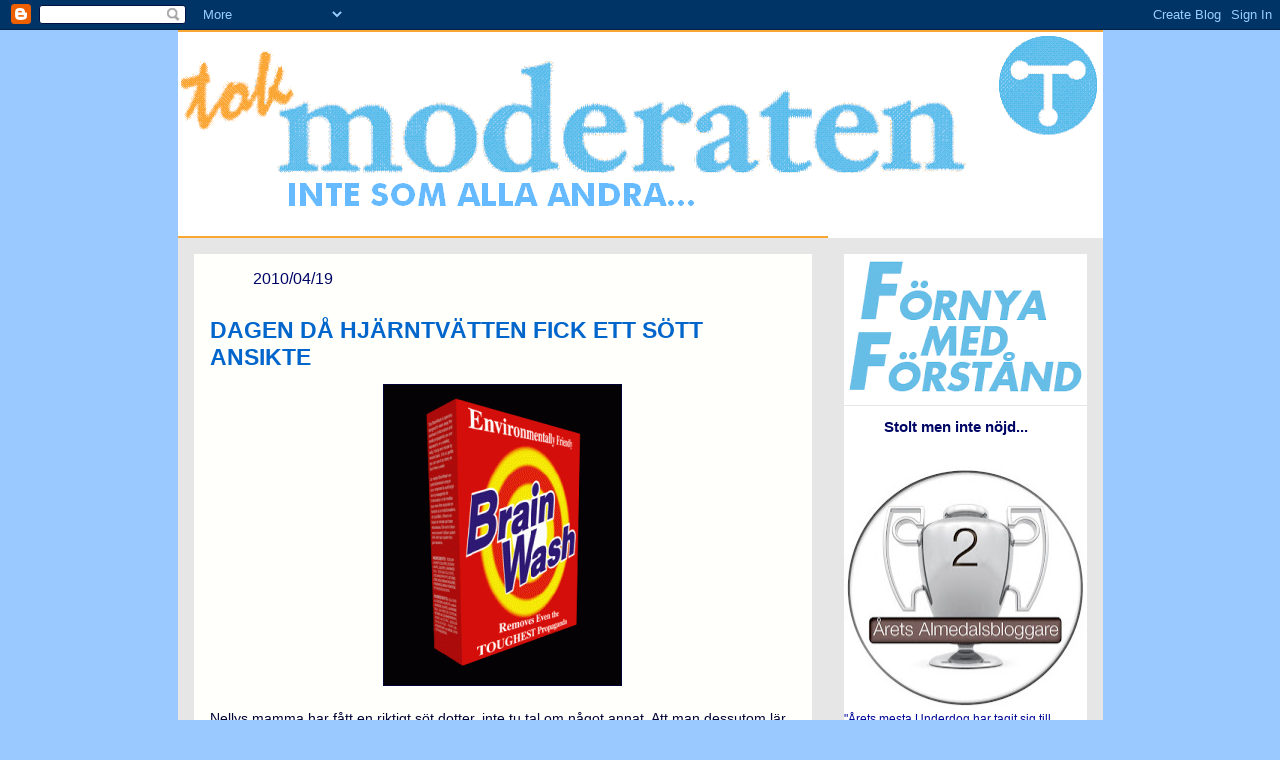

--- FILE ---
content_type: text/html; charset=UTF-8
request_url: https://tokmoderaten.blogspot.com/2010/04/dagen-da-hjarntvatten-fick-ett-sott.html
body_size: 21689
content:
<!DOCTYPE html>
<html dir='ltr' xmlns='http://www.w3.org/1999/xhtml' xmlns:b='http://www.google.com/2005/gml/b' xmlns:data='http://www.google.com/2005/gml/data' xmlns:expr='http://www.google.com/2005/gml/expr'>
<head>
<link href='https://www.blogger.com/static/v1/widgets/2944754296-widget_css_bundle.css' rel='stylesheet' type='text/css'/>
<meta content='text/html; charset=UTF-8' http-equiv='Content-Type'/>
<meta content='blogger' name='generator'/>
<link href='https://tokmoderaten.blogspot.com/favicon.ico' rel='icon' type='image/x-icon'/>
<link href='http://tokmoderaten.blogspot.com/2010/04/dagen-da-hjarntvatten-fick-ett-sott.html' rel='canonical'/>
<link rel="alternate" type="application/atom+xml" title="Tokmoderaten - Atom" href="https://tokmoderaten.blogspot.com/feeds/posts/default" />
<link rel="alternate" type="application/rss+xml" title="Tokmoderaten - RSS" href="https://tokmoderaten.blogspot.com/feeds/posts/default?alt=rss" />
<link rel="service.post" type="application/atom+xml" title="Tokmoderaten - Atom" href="https://draft.blogger.com/feeds/7384952552086776150/posts/default" />

<link rel="alternate" type="application/atom+xml" title="Tokmoderaten - Atom" href="https://tokmoderaten.blogspot.com/feeds/5852992482911500341/comments/default" />
<!--Can't find substitution for tag [blog.ieCssRetrofitLinks]-->
<link href='https://blogger.googleusercontent.com/img/b/R29vZ2xl/AVvXsEjmYtSug4DxXF9k0bZXNdR5mJieq2LHFaOabV-MyJwYqpnSHnf1FiTtSF7v7UeSyAybxxZnVrrWe_tmjY1zoiUrD8BHb0ndSvbMwXECbPJuydMSAGJE9n_Hxj7lW5sy6BysoiJFsJLb2mKZ/s400/hj%C3%A4rntv%C3%A4tt.gif' rel='image_src'/>
<meta content='http://tokmoderaten.blogspot.com/2010/04/dagen-da-hjarntvatten-fick-ett-sott.html' property='og:url'/>
<meta content='DAGEN DÅ HJÄRNTVÄTTEN FICK ETT SÖTT ANSIKTE' property='og:title'/>
<meta content='Nellys mamma har fått en riktigt söt dotter, inte tu tal om något annat. Att man dessutom lär små flickebarn att redan från tidig ålder säga...' property='og:description'/>
<meta content='https://blogger.googleusercontent.com/img/b/R29vZ2xl/AVvXsEjmYtSug4DxXF9k0bZXNdR5mJieq2LHFaOabV-MyJwYqpnSHnf1FiTtSF7v7UeSyAybxxZnVrrWe_tmjY1zoiUrD8BHb0ndSvbMwXECbPJuydMSAGJE9n_Hxj7lW5sy6BysoiJFsJLb2mKZ/w1200-h630-p-k-no-nu/hj%C3%A4rntv%C3%A4tt.gif' property='og:image'/>
<title>Tokmoderaten: DAGEN DÅ HJÄRNTVÄTTEN FICK ETT SÖTT ANSIKTE</title>
<style id='page-skin-1' type='text/css'><!--
/*
-----------------------------------------------
Blogger Template Style
Name: 	  Ocean Blue
Designer: Morgan Lindqvist
URL:      moderatenMorgan.se
Date:     22 Mar 2009
----------------------------------------------- */
/* Variable definitions
====================
<Variable name="pageBgColor" description="Page Background Color"
type="color" default="#599be2">
<Variable name="headerBgColor" description="Header Background Color"
type="color" default="#cccccc">
<Variable name="blogTitleColor" description="Blog Title Color"
type="color" default="#eef6fe">
<Variable name="blogDescriptionColor" description="Blog Description Color"
type="color" default="#eef6fe">
<Variable name="mainBgColor" description="Main Background Color"
type="color" default="#e6e6e6">
<Variable name="postTitleColor" description="Post Title Color"
type="color" default="#599be2">
<Variable name="postColor" description="Post Text Color"
type="color" default="#808080">
<Variable name="dateHeaderColor" description="Date Header Color"
type="color" default="#599be2">
<Variable name="authorFooterColor" description="Author Footer Color"
type="color" default="#599be2">
<Variable name="postBottomBorderColor" description="Post Border Color"
type="color" default="#e6e6e6">
<Variable name="postImgBorderColor" description="Post Image Border Color"
type="color" default="#000333">
<Variable name="mainLinkColor" description="Link Color"
type="color" default="#4386ce">
<Variable name="mainVisitedLinkColor" description="Visited Link Color"
type="color" default="#32527A">
<Variable name="commentBgColor" description="Comment Background Color"
type="color" default="#e4ecf5">
<Variable name="sidebarBgColor" description="Sidebar Background Color"
type="color" default="#cccccc">
<Variable name="sidebarHeaderColor" description="Sidebar Title Color"
type="color" default="#599be2">
<Variable name="sidebarTextColor" description="Sidebar Text Color"
type="color" default="#809fbd">
<Variable name="sidebarBottomBorderColor" description="Sidebar Border Color"
type="color" default="#e6e6e6">
<Variable name="sidebarLinkColor" description="Sidebar Link Color"
type="color" default="#4386ce">
<Variable name="sidebarVisitedLinkColor" description="Sidebar Visited Link Color"
type="color" default="#32527A">
<Variable name="footerBgColor" description="Footer Background Color"
type="color" default="#0066CC">
<Variable name="blogTitleFont" description="Blog Title Font"
type="font"
default="normal bold 200% 'Futura Bold', 'Trebuchet MS', Helvetica, Arial, Verdana, Sans-serif"
>
<Variable name="blogDescriptionFont" description="Blog Description Font"
type="font"
default="normal normal 80% 'Futura Book', 'Trebuchet MS', Helvetica, Arial, Verdana, Sans-serif"
>
<Variable name="postHeaderFont" description="Post Header Font"
type="font"
default="normal bold 100% 'Futura Bold', 'Trebuchet MS', Helvetica, Arial, Verdana, 'Trebuchet MS', Sans-serif"
>
<Variable name="postFont" description="Post Font"
type="font"
default="normal normal 100% 'Futura Book', 'Trebuchet MS', Helvetica, Arial, Verdana,'Trebuchet MS', Sans-serif"
>
<Variable name="sidebarHeaderFont" description="Sidebar Header Font"
type="font"
default="normal bold 100% 'Futura Bold', 'Trebuchet MS', Helvetica, Arial, Verdana, 'Trebuchet MS', Sans-serif"
>
<Variable name="sidebarFont" description="Sidebar Font"
type="font"
default="normal normal 100% 'Futura Book', 'Trebuchet MS', Helvetica, Arial, Verdana, Sans-serif"
>
<Variable name="startSide" description="Start side in blog language"
type="automatic" default="left">
<Variable name="endSide" description="End side in blog language"
type="automatic" default="right">
*/
/*  background: #4386ce url(http://www.blogblog.com/thisaway_blue/bg_body.gif) repeat-x left top;
/*  background: url(http://www.blogblog.com/thisaway_blue/bg_header_bottom.gif) no-repeat left bottom;*/
/*  background: #204063 url(http://www.blogblog.com/thisaway_blue/bg_header.gif) repeat-x left bottom;*/
/*  background: url(http://www.blogblog.com/thisaway_blue/icon_header_left.gif) no-repeat 16px 26px;*/
/*  background: url(http://www.blogblog.com/thisaway_blue/bg_content.gif) repeat-x left top;*/
/*  background: url(http://www.blogblog.com/thisaway_blue/icon_date.gif) no-repeat 13px 0;*/
/*  background: url(http://www.blogblog.com/thisaway_blue/bg_date.gif) no-repeat left 0;*/
/*  font-size: small;*/
/*  position: relative;
width: 925px;*/
/*  margin-top: 0;
margin-right: 0;
margin-bottom: 0;
margin-left: 0;*/
/*  padding-top: 22px;
padding-right: 8px;
padding-bottom: 0;
padding-left: 8px;*/
/** ************************************************************************************
* Layout Global
*/
body {
margin: 0;
min-width: 925px;
background: #99C9FF;
text-align: left;
}
#outer-wrapper {
margin: 0 auto;
width: 925px;
}
#content-wrapper {
background: #e6e6e6 url(https://lh3.googleusercontent.com/blogger_img_proxy/AEn0k_usJD26NDRrLolVMB27r-87peWxEPoH7fUA91ttwiGmqk953lkMfO-AkvF12CDG5z_dowhTY4zvPMA-sWBAH4dTZNVzsUtsS1kLQs1Xd6ott2i9pb0PKI5dKuzas3b4rWzOWrZC-g=s0-d) repeat-y left top;
}
/** ************************************************************************************
* Layout Header
*/
#header-wrapper {
margin: 0;
background: #ffffff;
}
#header {
}
#header h1 {
margin: 0;
padding-top: 24px;
padding-right: 0;
padding-bottom: 0;
padding-left: 24px;
color: #599be2;
font: normal bold 200% Arial, sans-serif;
font-size: 400%;
text-transform:uppercase;
}
#header .description {
margin: 0;
padding-top: 0;
padding-right: 0;
padding-bottom: 0;
padding-left: 24px;
color: #599be2;
font: normal normal 80% Arial, sans-serif;
font-size: 200%;
}
/** ************************************************************************************
* Layout Main
*/
#main-wrapper {
display: inline; /* fixes a strange ie margin bug */
float: left;
margin: 16px;
padding: 0;
width: 618px; /* 650-2*16 */
background: #fffffc;
word-wrap: break-word; /* fix for long text breaking sidebar float in IE */
overflow: hidden;     /* fix for long non-text content breaking IE sidebar float */
}
#main {
}
.post {
margin-bottom: 14px;
padding: 16px;
font: normal normal 100% Arial, sans-serif;
color: #000333;
font-size: 85%;
border-bottom: 1px solid #e6e6e6;
}
.post h3 {
margin-top: 13px;
margin-right: 0;
margin-bottom: 13px;
margin-left: 0;
padding: 0;
font: normal bold 100% Arial, sans-serif;
color: #0066CC;
font-size: 170%;
}
.post h3 a, .post h3 a:visited {
color: #0066CC;
}
.post-body p {
line-height: 1.4em;
/* Fix bug in IE5/Win with italics in posts */
margin: 0;
height: 1%;
overflow: visible;
}
/* Author and time footer per post */
.post-footer {
font-size: 80%;
margin-top: 16px;
font: normal normal 100% Arial, sans-serif;
color: #000666;
}
.uncustomized-post-template .post-footer {
text-align: right;
}
.uncustomized-post-template .post-footer .post-author,
.uncustomized-post-template .post-footer .post-timestamp {
display: block;
float: left;
text-align: left;
margin-right: 4px;
}
.feed-links {
clear: both;
line-height: 2.5em;
margin-bottom: 0.5em;
margin-left: 29px;
}
h2.date-header {
margin: 0;
padding-top: 16px;
padding-right: 0;
padding-bottom: 0;
padding-left: 29px;
text-transform: uppercase;
color: #000666;
font-size: 120%;
font-weight: normal;
font: normal normal 100% Arial, sans-serif;
}
.date-header span {
margin-top: 0;
margin-right: 0;
margin-bottom: 0;
margin-left: 5px;
padding-top: 0;
padding-right: 25px;
padding-bottom: 0;
padding-left: 25px;
}
#main img {
border: 1px solid #000333;
}
/** ************************************************************************************
* Layout Comments
*/
#comments {
margin-top: 0;
margin-right: 16px;
margin-bottom: 14px;
margin-left: 29px;
padding: 10px;
border: 1px solid #cedef0;
background-color: #e4ecf5;
}
#comments h4 {
margin-top: 0;
font-size: 120%;
}
.comment-author {
margin-top: 40px;
}
p.comment-author {
font-size: 83%;
}
.deleted-comment {
font-style:italic;
color:gray;
}
.comment-body p {
line-height: 1.4em;
}
/** ************************************************************************************
* Layout Sidebar
*/
#sidebar-wrapper {
display: inline; /* fixes a strange ie margin bug */
float: left;
/*  margin-top: 0;
margin-right: 0;
margin-bottom: 0;
margin-left: 0;*/
margin: 16px;
width: 243px; /* 275-2*16 */
line-height: 1.4em;
font-size: 90%;
background: #ffffff;
/*  background: url(http://www.blogblog.com/thisaway_blue/bg_sidebar.gif) repeat-x left top;*/
word-wrap: break-word; /* fix for long text breaking sidebar float in IE */
overflow: hidden;     /* fix for long non-text content breaking IE sidebar float */
}
#sidebar {
/*  padding-top: 7px;
padding-right: 11px;
padding-bottom: 0;
padding-left: 14px;*/
font: normal normal 100% Arial, sans-serif;
color: #000999;
font-size: 85%;
/*  border-bottom: 3px solid #e6e6e6;*/
/*  background: url(http://www.blogblog.com/thisaway_blue/bg_sidebar_arrow.gif) repeat-y 179px 0;*/
}
.sidebar h2 {
padding-top: 1px;
padding-right: 0;
padding-bottom: 20px;
padding-left: 40px;
font: normal bold 100% Arial, sans-serif;
color: #000666;
font-size: 120%;
background: url(https://lh3.googleusercontent.com/blogger_img_proxy/AEn0k_vMqS_4Jd_Z_iM4cAInsFd8rVPHc6kiAFDAThlhE3XWOhdnYPXKiZ5b7KQWWBfd8hJAkS0iA0Of-SRqks0cOER3hU40H1Kf0p2fTGiv_j3JypW3INMdC_RHcHTdQVbJyRiiUKEst-uGaJsNWgsGiQ=s0-d) no-repeat left 45%;
}
.sidebar .widget {
padding: 8;
border-bottom: 1px solid #e6e6e6;
/*  border-top: 3px solid #e6e6e6;
border-left: 3px solid #e6e6e6;
border-right: 3px solid #e6e6e6;*/
}
/*
.widget-content img { display: block; margin-left: auto; margin-right: auto;  }
*/
/** ************************************************************************************
* Layout Footer
*/
#footer-wrapper {
background: #0066CC;
padding-top: 16px;
/*  background: url(http://www.blogblog.com/thisaway_blue/bg_footer_top.gif) no-repeat left top;*/
clear: both;
}
#footer {
/*  background: #152e49 url(http://www.blogblog.com/thisaway_blue/bg_footer.gif) repeat-x left top;*/
text-align: center;
min-height: 2em;
}
/** ************************************************************************************
* Lists
*/
.post ul {
padding-left: 32px;
list-style-type: none;
line-height: 1.4em;
}
.post li {
padding-top: 0;
padding-right: 0;
padding-bottom: 4px;
padding-left: 17px;
background: url(//www.blogblog.com/thisaway_blue/icon_list_item_left.gif) no-repeat left 3px;
}
#comments ul {
margin: 0;
padding: 0;
list-style-type: none;
}
#comments li {
padding-top: 0;
padding-right: 0;
padding-bottom: 1px;
padding-left: 17px;
background: url(//www.blogblog.com/thisaway_blue/icon_comment.gif) no-repeat left 3px;
}
.sidebar ul {
padding: 0;
list-style-type: none;
line-height: 1.2em;
margin-left: 0;
}
.sidebar li {
padding-top: 0;
padding-right: 0;
padding-bottom: 4px;
padding-left: 17px;
background: url(//www.blogblog.com/thisaway_blue/icon_list_item.gif) no-repeat left 3px;
}
#blog-pager-newer-link {
float: left;
margin-left: 29px;
}
#blog-pager-older-link {
float: right;
margin-right: 16px;
}
#blog-pager {
text-align: center;
}
/** ************************************************************************************
* Links
*/
#header h1 a {
color: #599be2;
text-decoration: none;
}
#header h1 a:hover {
color: #599be2;
}
a {
color: #4386ce;
font-weight: bold;
}
a:hover {
color: #32527A;
}
a.comment-link {
/* ie5.0/win doesn't apply padding to inline elements,
so we hide these two declarations from it */
background/* */:/**/url(//www.blogblog.com/thisaway_blue/icon_comment.gif) no-repeat left 45%;
padding-left: 14px;
}
html>body a.comment-link {
/* respecified, for ie5/mac's benefit */
background: url(//www.blogblog.com/thisaway_blue/icon_comment.gif) no-repeat left 45%;
padding-left: 14px;
}
.post h3 a {
text-decoration: none;
}
a img {
border-width: 0;
}
.clear {
clear: both;
line-height: 0;
height: 0;
}
.profile-textblock {
clear: both;
margin-bottom: 10px;
margin-left: 0;
}
.profile-img {
float: left;
margin-top: 0;
margin-right: 5px;
margin-bottom: 5px;
margin-left: 0;
padding: 3px;
border: 1px solid #bdd4eb;
}
.profile-link {
padding-top: 0;
padding-right: 0;
padding-bottom: 0;
padding-left: 17px;
background: url(//www.blogblog.com/thisaway_blue/icon_profile_left.gif) no-repeat left 0;
}
.sidebar a {
color: #0066CC;
}
.sidebar a:hover {
color: #32527A;
}
/** ************************************************************************************
* Grid
*/
body#layout #main,
body#layout #sidebar {
padding: 0;
}

--></style>
<link href='https://draft.blogger.com/dyn-css/authorization.css?targetBlogID=7384952552086776150&amp;zx=e7913929-bc4d-4b37-be24-ecc5140724e1' media='none' onload='if(media!=&#39;all&#39;)media=&#39;all&#39;' rel='stylesheet'/><noscript><link href='https://draft.blogger.com/dyn-css/authorization.css?targetBlogID=7384952552086776150&amp;zx=e7913929-bc4d-4b37-be24-ecc5140724e1' rel='stylesheet'/></noscript>
<meta name='google-adsense-platform-account' content='ca-host-pub-1556223355139109'/>
<meta name='google-adsense-platform-domain' content='blogspot.com'/>

<!-- data-ad-client=ca-pub-9201496379194199 -->

</head>
<body>
<div class='navbar section' id='navbar'><div class='widget Navbar' data-version='1' id='Navbar1'><script type="text/javascript">
    function setAttributeOnload(object, attribute, val) {
      if(window.addEventListener) {
        window.addEventListener('load',
          function(){ object[attribute] = val; }, false);
      } else {
        window.attachEvent('onload', function(){ object[attribute] = val; });
      }
    }
  </script>
<div id="navbar-iframe-container"></div>
<script type="text/javascript" src="https://apis.google.com/js/platform.js"></script>
<script type="text/javascript">
      gapi.load("gapi.iframes:gapi.iframes.style.bubble", function() {
        if (gapi.iframes && gapi.iframes.getContext) {
          gapi.iframes.getContext().openChild({
              url: 'https://draft.blogger.com/navbar/7384952552086776150?po\x3d5852992482911500341\x26origin\x3dhttps://tokmoderaten.blogspot.com',
              where: document.getElementById("navbar-iframe-container"),
              id: "navbar-iframe"
          });
        }
      });
    </script><script type="text/javascript">
(function() {
var script = document.createElement('script');
script.type = 'text/javascript';
script.src = '//pagead2.googlesyndication.com/pagead/js/google_top_exp.js';
var head = document.getElementsByTagName('head')[0];
if (head) {
head.appendChild(script);
}})();
</script>
</div></div>
<div id='outer-wrapper'><div id='wrap2'>
<!-- skip links for text browsers -->
<span id='skiplinks' style='display:none;'>
<a href='#main'>skip to main </a> |
      <a href='#sidebar'>skip to sidebar</a>
</span>
<div id='header-wrapper'>
<div class='header section' id='header'><div class='widget Header' data-version='1' id='Header1'>
<div id='header-inner'>
<a href='https://tokmoderaten.blogspot.com/' style='display: block'>
<img alt='Tokmoderaten' height='208px; ' id='Header1_headerimg' src='https://blogger.googleusercontent.com/img/b/R29vZ2xl/AVvXsEgSeVsJGTr9D2EHAA1GwQDKidH84MR_F1bXU5DYnvSIUiy0jgOmRNOXiyk7wJjQWUfxiQuMyI9NRdN4iN9MksW1Iu1pXUPEgHsvjptpArtPCfBysBCsWLzYm6M1c-iryFz4-uZ_7CCtzZo/' style='display: block' width='925px; '/>
</a>
</div>
</div></div>
</div>
<div id='content-wrapper'>
<div id='crosscol-wrapper' style='text-align:center'>
<div class='crosscol no-items section' id='crosscol'></div>
</div>
<div id='main-wrapper'>
<div class='main section' id='main'><div class='widget Blog' data-version='1' id='Blog1'>
<div class='blog-posts hfeed'>

          <div class="date-outer">
        
<h2 class='date-header'><span>2010/04/19</span></h2>

          <div class="date-posts">
        
<div class='post-outer'>
<div class='post hentry'>
<a name='5852992482911500341'></a>
<h3 class='post-title entry-title'>
<a href='https://tokmoderaten.blogspot.com/2010/04/dagen-da-hjarntvatten-fick-ett-sott.html'>DAGEN DÅ HJÄRNTVÄTTEN FICK ETT SÖTT ANSIKTE</a>
</h3>
<div class='post-header-line-1'></div>
<div class='post-body entry-content'>
<a href="https://blogger.googleusercontent.com/img/b/R29vZ2xl/AVvXsEjmYtSug4DxXF9k0bZXNdR5mJieq2LHFaOabV-MyJwYqpnSHnf1FiTtSF7v7UeSyAybxxZnVrrWe_tmjY1zoiUrD8BHb0ndSvbMwXECbPJuydMSAGJE9n_Hxj7lW5sy6BysoiJFsJLb2mKZ/s1600/hj%C3%A4rntv%C3%A4tt.gif"><img alt="" border="0" id="BLOGGER_PHOTO_ID_5461902464830630562" src="https://blogger.googleusercontent.com/img/b/R29vZ2xl/AVvXsEjmYtSug4DxXF9k0bZXNdR5mJieq2LHFaOabV-MyJwYqpnSHnf1FiTtSF7v7UeSyAybxxZnVrrWe_tmjY1zoiUrD8BHb0ndSvbMwXECbPJuydMSAGJE9n_Hxj7lW5sy6BysoiJFsJLb2mKZ/s400/hj%C3%A4rntv%C3%A4tt.gif" style="TEXT-ALIGN: center; MARGIN: 0px auto 10px; WIDTH: 237px; DISPLAY: block; HEIGHT: 300px; CURSOR: hand" /></a><br /><div>Nellys mamma har fått en riktigt söt dotter, inte tu tal om något annat. Att man dessutom lär små flickebarn att redan från tidig ålder säga nej är ju också det hedervärt - man vet ju aldrig vilka osmakliga lockelser som man kommer möta på promenaden genom livet. Men en sak som Nellys mamma borde reflektera över är just det faktum att det vi ser på Youtube-klippet nedan mycket väl skulle kunna ha varit inspelat i min familjs kök för 41 år sedan.<br /></div><p align="center"><object height="360" width="580"><param name="movie" value="//www.youtube.com/v/N_9yCQt1UDo&amp;hl=en_US&amp;fs=1&amp;color1=0x5d1719&amp;color2=0xcd311b&amp;border=1"><param name="allowFullScreen" value="true"><param name="allowscriptaccess" value="always"><br /><embed src="//www.youtube.com/v/N_9yCQt1UDo&amp;hl=en_US&amp;fs=1&amp;color1=0x5d1719&amp;color2=0xcd311b&amp;border=1" type="application/x-shockwave-flash" allowscriptaccess="always" allowfullscreen="true" width="580" height="360"></embed></object></p><div><br />Min mor var röd in i själen och naturligtvis skulle även hennes förstfödde son in rörelsen, och även om jag av naturliga skäl saknar minnesbilder av att hjärntvätten satte in redan innan min 1-årsdag så har fått höra ögonvittnesskildringar som stärker mina misstankar. Förklaringen till att jag numera är en rabiat moderat, med starka aversioner mot just den rörelse vars budskap ekade i mitt stackars barnhuvud under hela min uppväxt finns där - hos en galen mammas ambitioner att sudda bort det barnets egna tänkande medan hon ammade mig, bytte blöja på mig eller gav mig välling.<br /><br />Vandringen fortsatte under hela uppväxten med Första Maj-promenader vartenda år men på olika platser och en fritid där jag gick hand i hand med handfängsel tillsammans med Unga Örnars ungdomsledare. Friheten att tycka själv fanns inte där, det fanns bara en väg som var rätt och den fick jag gå på trots att jag såg hur jag kom mer och mer vilse. Inte förrän den dagen då jag var stor nog att sätta ner foten och vända om och ta in på en annan stig kunde jag slita mig loss och faktiskt ta fram mina egna åsikter, min egen ideologi. "Förrädaren" var född, han som ingenting fattat...<br /><br />Självklart är det föräldrarnas roll att fostra sina barn, att lära dom vad som är rätt och fel. Mina föräldrar misslyckades rätt så rejält med det mesta kan man ju konstatera med facit i hand. Man skulle ju inte vara elak mot sina medmänniskor - men det är jag ju nästan jämnt. Man skulle inte ljuga - och är det något som jag är en hejare på så är det ju just det. Man skulle vara socialdemokrat, stolt över att betala skatt och inrätta sig i det kollektiva strävandet efter en absurd form av rättvisa och solidaritet - och jag hittade min egen väg till något annat.<br /><br />Nu är jag pappa, inte alltid så där fruktansvärt bra i min fadersroll, och försöker med mina skruvade värderingar trots allt få mina fyra söner att bli bättre samhällsmedborgare än vad jag är. Men en fråga håller jag trots min övertygelse ifrån sönerna - det politiska hjärntvättandet. De måste få landa själv i en egen bild av hur samhället ser ut och bör ser ut, de måste få välja sina vägar utan att jag har utrustat dem med en karta där bara en väg är rätt väg.<br /><br />Frågar sönerna vad jag tycker så får de mina svar, men jag är inte säker på att det jag tycker gör varken till eller från. De läser vad jag skriver på min blogg och de tycker precis som många av mina socialdemokratiska vänner att jag är för taskig mot Mona och ibland får jag frågan om "varför hatar du sossar, pappa?"...<br /><br />Dock finns det en gräns även för mig, och det skulle vara den dagen då de hittar fel väg och börjar förakta folk för sitt ursprung, för sin kultur eller för sin sexuella läggning. Om den dagen skulle komma, Gud förbjude, så blir det faktiskt så att en diskussion om allas lika värde och hur man bör vara som medmänniska måste tas upp till fredagsmyset...<br /><br />I dag lyfter <a href="http://krassman-inyourface.blogspot.com/2010/04/vem-som-helst-forstar-ju-detta.html">Krassman </a>och <a href="http://martinmobergsblogg.blogspot.com/2010/04/ett-sanningens-ord-om-moderaterna.html">Martin Moberg</a> fram klippet från Persson-landet Katrineholm ovan. De två sossarna tycker naturligtvis att det så rätt och så fint att Nelly redan från födseln trycks in i kollektivet. För att få någon att tänka som sossigt så krävs det ju att man bankar in det från första stund, den dagen man låter folk tänka själv så är det ju rätt kört.<br /><br />Det andas ju lite "Alla skall med" med tillägget "oavsett om man vill med eller inte..." Nellys mamma har en söt dotter, en dotter som hon faktiskt borde ge möjligheten att tänka själv under uppväxten. En politiserad barndom kan vara förödande, se på mig bara... </div>
<div style='clear: both;'></div>
</div>
<div class='post-footer'>
<div class='post-footer-line post-footer-line-1'><span class='post-author vcard'>
</span>
<span class='post-timestamp'>
kl.
<a class='timestamp-link' href='https://tokmoderaten.blogspot.com/2010/04/dagen-da-hjarntvatten-fick-ett-sott.html' rel='bookmark' title='permanent link'><abbr class='published' title='2010-04-19T19:32:00+02:00'>19:32</abbr></a>
</span>
<span class='post-comment-link'>
</span>
<span class='post-icons'>
</span>
</div>
<div class='post-footer-line post-footer-line-2'><span class='post-labels'>
</span>
</div>
<div class='post-footer-line post-footer-line-3'></div>
</div>
</div>
<div class='comments' id='comments'>
<a name='comments'></a>
<h4>Inga kommentarer:</h4>
<div id='Blog1_comments-block-wrapper'>
<dl class='avatar-comment-indent' id='comments-block'>
</dl>
</div>
<p class='comment-footer'>
<a href='https://draft.blogger.com/comment/fullpage/post/7384952552086776150/5852992482911500341' onclick='javascript:window.open(this.href, "bloggerPopup", "toolbar=0,location=0,statusbar=1,menubar=0,scrollbars=yes,width=640,height=500"); return false;'>Skicka en kommentar</a>
</p>
</div>
</div>

        </div></div>
      
</div>
<div class='blog-pager' id='blog-pager'>
<span id='blog-pager-newer-link'>
<a class='blog-pager-newer-link' href='https://tokmoderaten.blogspot.com/2010/04/nar-de-gronroda-bar-in-langbanken.html' id='Blog1_blog-pager-newer-link' title='Senaste inlägg'>Senaste inlägg</a>
</span>
<span id='blog-pager-older-link'>
<a class='blog-pager-older-link' href='https://tokmoderaten.blogspot.com/2010/04/nar-pessimismen-slagit-rot.html' id='Blog1_blog-pager-older-link' title='Äldre inlägg'>Äldre inlägg</a>
</span>
<a class='home-link' href='https://tokmoderaten.blogspot.com/'>Startsida</a>
</div>
<div class='clear'></div>
<div class='post-feeds'>
<div class='feed-links'>
Prenumerera på:
<a class='feed-link' href='https://tokmoderaten.blogspot.com/feeds/5852992482911500341/comments/default' target='_blank' type='application/atom+xml'>Kommentarer till inlägget (Atom)</a>
</div>
</div>
</div></div>
</div>
<div id='sidebar-wrapper'>
<div class='sidebar section' id='sidebar'><div class='widget Image' data-version='1' id='Image1'>
<div class='widget-content'>
<img alt='' height='148' id='Image1_img' src='https://blogger.googleusercontent.com/img/b/R29vZ2xl/AVvXsEgnHnOPdP5HgrDo0tcy58EJWSMjRA2P2C0BYYprL0aKTkAZ8wbgc0xuuLCVQo3Q1B-45RU0YHIXU457W5XFR8cQ9BWdnQ9pOpdv5RrohMDpEa_zUNCI2dWvjLv_I69MQB2cMypSHG5yAKk/s243/FF.gif' width='243'/>
<br/>
</div>
<div class='clear'></div>
</div><div class='widget Image' data-version='1' id='Image5'>
<h2>Stolt men inte nöjd...</h2>
<div class='widget-content'>
<a href='http://almegabloggen.almegabloggar.se/2011/07/08/arets-almedalsbloggare-blev-lena-lid-andersson/'>
<img alt='Stolt men inte nöjd...' height='242' id='Image5_img' src='https://blogger.googleusercontent.com/img/b/R29vZ2xl/AVvXsEj27wauK6naZNt2cYgay0G1iyOIS2_r231X-FnEujJQOrAfvl-ddoFg6uQn0WSm-CYzu-ioCwkTzGw79o-EwI8DulnN2zs25r5Cszk8HJQ4lFZ_t_LTVogpYTqBjsfVtmiFUTx8Jf3kBKI/s243/almedalsblogg' width='243'/>
</a>
<br/>
<span class='caption'>"Årets mesta Underdog har tagit sig till Almedalen mot alla odds av helt eget engagemang och på helt egen bekostnad. Mannen som sovit i båtcafeterian och gått direkt från båten till jobbet för att kunna komma hit ger allt för sina läsare och förtjänar sin trogna och engagerade läsekrets. En tongivande Almedalsbloggare som samtidigt inte liknar någon annan. Med en kombination av lättklätt, humor och politisk analys har Tokmoderaten etablerat sig med besked 2011."  -  Silver - Årets Almedalsbloggare anno 2011</span>
</div>
<div class='clear'></div>
</div><div class='widget Text' data-version='1' id='Text1'>
<h2 class='title'>"Varudeklaration"</h2>
<div class='widget-content'>
<strong>Välkommen</strong> att ta del av mina högst personliga åsikter om det mesta i livet. Det handlar huvudsakligen om politik, om mitt liv och mina åsikter - ibland inte helt rumsrena. Till och från så författas även inlägg av min spökskribent Högerspöket, och då är det inte ens mina egna åsikter som publiceras. <br/><br/>Det som skrivs kan inte läggas Moderaterna som parti till last, även om det är där jag har min ideologiska hemvist - åsikterna är mina egna och mitt balanserade på partilinjen sker ibland på slak lina... <br/><br/>Politisk korrekthet, ödmjukhet, vett och sans ingår sällan, däremot ironier, sarkasmer, bombastiska inlägg och rena provokationer. För de som önskar en helt seriös politisk blogg utan humor rekommenderas andra bloggar... <br/><br/>Kommentarer som lämnas tar inte bloggaren något som helst ansvar för.
</div>
<div class='clear'></div>
</div><div class='widget Image' data-version='1' id='Image2'>
<h2>Bli en vinnare på aktier!</h2>
<div class='widget-content'>
<a href='http://www.adlibris.com/se/product.aspx?isbn=9197802018'>
<img alt='Bli en vinnare på aktier!' height='332' id='Image2_img' src='https://blogger.googleusercontent.com/img/b/R29vZ2xl/AVvXsEj0q27fCdJjMLbQD-wAcaQQ4AjBRTaM1EPLntHAkeI6TYluQ7H_c8Wr46stS4S8ilRuoM6Fs_V1l4UZ-XM6Rf8VPS9ruzpMaJtzgCQiJzonO8lZob1-U5Je7FPYLYVEuJtW9BNc5MWlIAE/s1600/Tobbesbok.jpg' width='243'/>
</a>
<br/>
<span class='caption'>Tokmoderaten rekommenderar Tobbe Roséns nya bok - helhjärtat!</span>
</div>
<div class='clear'></div>
</div><div class='widget HTML' data-version='1' id='HTML7'>
<h2 class='title'>Politometern</h2>
<div class='widget-content'>
<div id="politometern_wrap_74244"><div id="politometern_div_74244"></div><div id="politometern_about_74244"><a href="http://www.politometern.se/widget/">widget</a> fr&aring;n <a href="http://www.politometern.se/">Politometern</a><div id="politometern_about_inner_74244"></div></div></div><script src="//www.politometern.se/showwidget/?id=74244&amp;link=tokmoderaten.blogspot.com" charset="UTF-8" type="text/javascript"></script>
</div>
<div class='clear'></div>
</div><div class='widget Image' data-version='1' id='Image4'>
<h2>Tokmoderat Support</h2>
<div class='widget-content'>
<a href='http://tokmoderaten.spreadshirt.se/'>
<img alt='Tokmoderat Support' height='243' id='Image4_img' src='https://blogger.googleusercontent.com/img/b/R29vZ2xl/AVvXsEjpEq4pYwjsIhqL7Q0K-YdafmzX-rM6wvutTyj58FvoNbCUWtL_CU_6SibgmFE7fUiVXlLkNt6ebq6NGnr-pTTkQf1W5TtyVF-5u3lJHnsehFXQhgb5jpQxw3__8Eb-4o07exe9R7B4Y0c/s243/juholttr%25C3%25B6ja.png' width='243'/>
</a>
<br/>
<span class='caption'>Titta in i Web-Shopen - stötta ett vrak!</span>
</div>
<div class='clear'></div>
</div><div class='widget HTML' data-version='1' id='HTML9'>
<div class='widget-content'>
<script src="//widgets.twimg.com/j/2/widget.js"></script>
<script>
new TWTR.Widget({
  version: 2,
  type: 'profile',
  rpp: 2,
  interval: 6000,
  width: 'auto',
  height: 300,
  theme: {
    shell: {
      background: '#333333',
      color: '#ffffff'
    },
    tweets: {
      background: '#000000',
      color: '#ffffff',
      links: '#4aed05'
    }
  },
  features: {
    scrollbar: false,
    loop: false,
    live: false,
    hashtags: true,
    timestamp: true,
    avatars: false,
    behavior: 'all'
  }
}).render().setUser('tokmoderaten').start();
</script>
</div>
<div class='clear'></div>
</div><div class='widget BlogArchive' data-version='1' id='BlogArchive2'>
<h2>Bloggarkiv</h2>
<div class='widget-content'>
<div id='ArchiveList'>
<div id='BlogArchive2_ArchiveList'>
<ul class='hierarchy'>
<li class='archivedate collapsed'>
<a class='toggle' href='javascript:void(0)'>
<span class='zippy'>

        &#9658;&#160;
      
</span>
</a>
<a class='post-count-link' href='https://tokmoderaten.blogspot.com/2011/'>
2011
</a>
<span class='post-count' dir='ltr'>(451)</span>
<ul class='hierarchy'>
<li class='archivedate collapsed'>
<a class='toggle' href='javascript:void(0)'>
<span class='zippy'>

        &#9658;&#160;
      
</span>
</a>
<a class='post-count-link' href='https://tokmoderaten.blogspot.com/2011/11/'>
november
</a>
<span class='post-count' dir='ltr'>(38)</span>
</li>
</ul>
<ul class='hierarchy'>
<li class='archivedate collapsed'>
<a class='toggle' href='javascript:void(0)'>
<span class='zippy'>

        &#9658;&#160;
      
</span>
</a>
<a class='post-count-link' href='https://tokmoderaten.blogspot.com/2011/10/'>
oktober
</a>
<span class='post-count' dir='ltr'>(35)</span>
</li>
</ul>
<ul class='hierarchy'>
<li class='archivedate collapsed'>
<a class='toggle' href='javascript:void(0)'>
<span class='zippy'>

        &#9658;&#160;
      
</span>
</a>
<a class='post-count-link' href='https://tokmoderaten.blogspot.com/2011/09/'>
september
</a>
<span class='post-count' dir='ltr'>(40)</span>
</li>
</ul>
<ul class='hierarchy'>
<li class='archivedate collapsed'>
<a class='toggle' href='javascript:void(0)'>
<span class='zippy'>

        &#9658;&#160;
      
</span>
</a>
<a class='post-count-link' href='https://tokmoderaten.blogspot.com/2011/08/'>
augusti
</a>
<span class='post-count' dir='ltr'>(44)</span>
</li>
</ul>
<ul class='hierarchy'>
<li class='archivedate collapsed'>
<a class='toggle' href='javascript:void(0)'>
<span class='zippy'>

        &#9658;&#160;
      
</span>
</a>
<a class='post-count-link' href='https://tokmoderaten.blogspot.com/2011/07/'>
juli
</a>
<span class='post-count' dir='ltr'>(44)</span>
</li>
</ul>
<ul class='hierarchy'>
<li class='archivedate collapsed'>
<a class='toggle' href='javascript:void(0)'>
<span class='zippy'>

        &#9658;&#160;
      
</span>
</a>
<a class='post-count-link' href='https://tokmoderaten.blogspot.com/2011/06/'>
juni
</a>
<span class='post-count' dir='ltr'>(38)</span>
</li>
</ul>
<ul class='hierarchy'>
<li class='archivedate collapsed'>
<a class='toggle' href='javascript:void(0)'>
<span class='zippy'>

        &#9658;&#160;
      
</span>
</a>
<a class='post-count-link' href='https://tokmoderaten.blogspot.com/2011/05/'>
maj
</a>
<span class='post-count' dir='ltr'>(48)</span>
</li>
</ul>
<ul class='hierarchy'>
<li class='archivedate collapsed'>
<a class='toggle' href='javascript:void(0)'>
<span class='zippy'>

        &#9658;&#160;
      
</span>
</a>
<a class='post-count-link' href='https://tokmoderaten.blogspot.com/2011/04/'>
april
</a>
<span class='post-count' dir='ltr'>(39)</span>
</li>
</ul>
<ul class='hierarchy'>
<li class='archivedate collapsed'>
<a class='toggle' href='javascript:void(0)'>
<span class='zippy'>

        &#9658;&#160;
      
</span>
</a>
<a class='post-count-link' href='https://tokmoderaten.blogspot.com/2011/03/'>
mars
</a>
<span class='post-count' dir='ltr'>(50)</span>
</li>
</ul>
<ul class='hierarchy'>
<li class='archivedate collapsed'>
<a class='toggle' href='javascript:void(0)'>
<span class='zippy'>

        &#9658;&#160;
      
</span>
</a>
<a class='post-count-link' href='https://tokmoderaten.blogspot.com/2011/02/'>
februari
</a>
<span class='post-count' dir='ltr'>(41)</span>
</li>
</ul>
<ul class='hierarchy'>
<li class='archivedate collapsed'>
<a class='toggle' href='javascript:void(0)'>
<span class='zippy'>

        &#9658;&#160;
      
</span>
</a>
<a class='post-count-link' href='https://tokmoderaten.blogspot.com/2011/01/'>
januari
</a>
<span class='post-count' dir='ltr'>(34)</span>
</li>
</ul>
</li>
</ul>
<ul class='hierarchy'>
<li class='archivedate expanded'>
<a class='toggle' href='javascript:void(0)'>
<span class='zippy toggle-open'>

        &#9660;&#160;
      
</span>
</a>
<a class='post-count-link' href='https://tokmoderaten.blogspot.com/2010/'>
2010
</a>
<span class='post-count' dir='ltr'>(528)</span>
<ul class='hierarchy'>
<li class='archivedate collapsed'>
<a class='toggle' href='javascript:void(0)'>
<span class='zippy'>

        &#9658;&#160;
      
</span>
</a>
<a class='post-count-link' href='https://tokmoderaten.blogspot.com/2010/12/'>
december
</a>
<span class='post-count' dir='ltr'>(29)</span>
</li>
</ul>
<ul class='hierarchy'>
<li class='archivedate collapsed'>
<a class='toggle' href='javascript:void(0)'>
<span class='zippy'>

        &#9658;&#160;
      
</span>
</a>
<a class='post-count-link' href='https://tokmoderaten.blogspot.com/2010/11/'>
november
</a>
<span class='post-count' dir='ltr'>(42)</span>
</li>
</ul>
<ul class='hierarchy'>
<li class='archivedate collapsed'>
<a class='toggle' href='javascript:void(0)'>
<span class='zippy'>

        &#9658;&#160;
      
</span>
</a>
<a class='post-count-link' href='https://tokmoderaten.blogspot.com/2010/10/'>
oktober
</a>
<span class='post-count' dir='ltr'>(47)</span>
</li>
</ul>
<ul class='hierarchy'>
<li class='archivedate collapsed'>
<a class='toggle' href='javascript:void(0)'>
<span class='zippy'>

        &#9658;&#160;
      
</span>
</a>
<a class='post-count-link' href='https://tokmoderaten.blogspot.com/2010/09/'>
september
</a>
<span class='post-count' dir='ltr'>(46)</span>
</li>
</ul>
<ul class='hierarchy'>
<li class='archivedate collapsed'>
<a class='toggle' href='javascript:void(0)'>
<span class='zippy'>

        &#9658;&#160;
      
</span>
</a>
<a class='post-count-link' href='https://tokmoderaten.blogspot.com/2010/08/'>
augusti
</a>
<span class='post-count' dir='ltr'>(49)</span>
</li>
</ul>
<ul class='hierarchy'>
<li class='archivedate collapsed'>
<a class='toggle' href='javascript:void(0)'>
<span class='zippy'>

        &#9658;&#160;
      
</span>
</a>
<a class='post-count-link' href='https://tokmoderaten.blogspot.com/2010/07/'>
juli
</a>
<span class='post-count' dir='ltr'>(50)</span>
</li>
</ul>
<ul class='hierarchy'>
<li class='archivedate collapsed'>
<a class='toggle' href='javascript:void(0)'>
<span class='zippy'>

        &#9658;&#160;
      
</span>
</a>
<a class='post-count-link' href='https://tokmoderaten.blogspot.com/2010/06/'>
juni
</a>
<span class='post-count' dir='ltr'>(40)</span>
</li>
</ul>
<ul class='hierarchy'>
<li class='archivedate collapsed'>
<a class='toggle' href='javascript:void(0)'>
<span class='zippy'>

        &#9658;&#160;
      
</span>
</a>
<a class='post-count-link' href='https://tokmoderaten.blogspot.com/2010/05/'>
maj
</a>
<span class='post-count' dir='ltr'>(51)</span>
</li>
</ul>
<ul class='hierarchy'>
<li class='archivedate expanded'>
<a class='toggle' href='javascript:void(0)'>
<span class='zippy toggle-open'>

        &#9660;&#160;
      
</span>
</a>
<a class='post-count-link' href='https://tokmoderaten.blogspot.com/2010/04/'>
april
</a>
<span class='post-count' dir='ltr'>(48)</span>
<ul class='posts'>
<li><a href='https://tokmoderaten.blogspot.com/2010/04/overreaktionens-rorelse-valborgskronika.html'>ÖVERREAKTIONENS RÖRELSE - VALBORGSKRÖNIKA</a></li>
<li><a href='https://tokmoderaten.blogspot.com/2010/04/en-politisk-utmaning.html'>EN POLITISK UTMANING...</a></li>
<li><a href='https://tokmoderaten.blogspot.com/2010/04/en-historisk-utmaning.html'>EN HISTORISK UTMANING...</a></li>
<li><a href='https://tokmoderaten.blogspot.com/2010/04/morgonstund-med-miljopartiet.html'>MORGONSTUND MED MILJÖPARTIET...</a></li>
<li><a href='https://tokmoderaten.blogspot.com/2010/04/hedras-de-som-hedras-bor.html'>HEDRAS DE SOM HEDRAS BÖR...</a></li>
<li><a href='https://tokmoderaten.blogspot.com/2010/04/att-ta-moderat-tv-in-i-framtiden.html'>ATT TA MODERAT-TV IN I FRAMTIDEN...</a></li>
<li><a href='https://tokmoderaten.blogspot.com/2010/04/nar-man-vet-att-mycket-kommer-att-bli.html'>NÄR MAN VET ATT MYCKET KOMMER ATT BLI MER</a></li>
<li><a href='https://tokmoderaten.blogspot.com/2010/04/en-kvall-i-glada-vanners-lag.html'>EN KVÄLL I GLADA VÄNNERS LAG...!</a></li>
<li><a href='https://tokmoderaten.blogspot.com/2010/04/tobleronepolitik.html'>&quot;TOBLERONEPOLITIK&quot;...</a></li>
<li><a href='https://tokmoderaten.blogspot.com/2010/04/det-kunde-ha-varit-varre.html'>DET KUNDE HA VARIT VÄRRE...</a></li>
<li><a href='https://tokmoderaten.blogspot.com/2010/04/berom-nar-berom-sa-fortjanas.html'>BERÖM NÄR SÅ BERÖM FÖRTJÄNAS</a></li>
<li><a href='https://tokmoderaten.blogspot.com/2010/04/det-politiska-bloggandet-for-vem-och.html'>DET POLITISKA BLOGGANDET - FÖR VEM OCH VARFÖR</a></li>
<li><a href='https://tokmoderaten.blogspot.com/2010/04/prinsessan-sanna-om-de-politiska.html'>PRINSESSAN SANNA OM DE POLITISKA BLOGGARNA...</a></li>
<li><a href='https://tokmoderaten.blogspot.com/2010/04/miljopartiets-medhjalp-till-gron-slakt.html'>MILJÖPARTIETS MEDHJÄLP TILL GRÖN SLAKT</a></li>
<li><a href='https://tokmoderaten.blogspot.com/2010/04/nar-oenigheten-lyser-med-ett-gronrott.html'>NÄR OENIGHETEN LYSER MED ETT GRÖNRÖTT SKEN</a></li>
<li><a href='https://tokmoderaten.blogspot.com/2010/04/de-politiskt-otrogna.html'>DE POLITISKT OTROGNA</a></li>
<li><a href='https://tokmoderaten.blogspot.com/2010/04/moderat-television-utan-visioner.html'>MODERAT TELEVISION UTAN VISIONER</a></li>
<li><a href='https://tokmoderaten.blogspot.com/2010/04/ett-valdsamt-knuffande-uppat-och-nedat.html'>ETT VÅLDSAMT KNUFFANDE UPPÅT OCH NEDÅT</a></li>
<li><a href='https://tokmoderaten.blogspot.com/2010/04/monas-bussresa-natrotternas-nirvana.html'>MONAS BUSSRESA - NÄTRÖTTERNAS NIRVANA</a></li>
<li><a href='https://tokmoderaten.blogspot.com/2010/04/nar-de-gronroda-bar-in-langbanken.html'>NÄR DE GRÖNRÖDA BÄR IN LÅNGBÄNKEN...</a></li>
<li><a href='https://tokmoderaten.blogspot.com/2010/04/dagen-da-hjarntvatten-fick-ett-sott.html'>DAGEN DÅ HJÄRNTVÄTTEN FICK ETT SÖTT ANSIKTE</a></li>
<li><a href='https://tokmoderaten.blogspot.com/2010/04/nar-pessimismen-slagit-rot.html'>NÄR PESSIMISMEN SLAGIT ROT...</a></li>
<li><a href='https://tokmoderaten.blogspot.com/2010/04/ett-stabilt-mardromsscenario.html'>ETT STABILT MARDRÖMSSCENARIO</a></li>
<li><a href='https://tokmoderaten.blogspot.com/2010/04/i-de-sista-skalvande-sekunderna.html'>I DE SISTA SKÄLVANDE SEKUNDERNA...</a></li>
<li><a href='https://tokmoderaten.blogspot.com/2010/04/ett-askmoln-over-ett-land-i-aska.html'>ETT ASKMOLN ÖVER ETT LAND I ASKA? - HELGKRÖNIKAN...</a></li>
<li><a href='https://tokmoderaten.blogspot.com/2010/04/en-skon-kvall-i-goteborg.html'>EN SKÖN KVÄLL I GÖTEBORG...?</a></li>
<li><a href='https://tokmoderaten.blogspot.com/2010/04/ett-virtuellt-valtal.html'>ETT VIRTUELLT VALTAL?</a></li>
<li><a href='https://tokmoderaten.blogspot.com/2010/04/aska-i-luften-nar-borg-klar-av-vapet.html'>ASKA I LUFTEN NÄR BORG KLÄR AV VÅPET...</a></li>
<li><a href='https://tokmoderaten.blogspot.com/2010/04/en-karleksfull-hyllning.html'>EN KÄRLEKSFULL HYLLNING...</a></li>
<li><a href='https://tokmoderaten.blogspot.com/2010/04/en-knuff-hit-en-knuff-dit.html'>EN KNUFF HIT, EN KNUFF DIT... - EDIT</a></li>
<li><a href='https://tokmoderaten.blogspot.com/2010/04/fornyelsen-som-aldrig-blev-av.html'>FÖRNYELSEN SOM ALDRIG BLEV AV...</a></li>
<li><a href='https://tokmoderaten.blogspot.com/2010/04/nar-gammalt-sags-vara-nytt-men-ar-dott.html'>NÄR GAMMALT SÄGS VARA NYTT MEN ÄR DÖTT</a></li>
<li><a href='https://tokmoderaten.blogspot.com/2010/04/nar-tjat-om-rattvisa-ger-orattvisa.html'>NÄR TJAT OM RÄTTVISA GER ORÄTTVISA</a></li>
<li><a href='https://tokmoderaten.blogspot.com/2010/04/satsning-eller-omfordelning.html'>SATSNING ELLER OMFÖRDELNING...?</a></li>
<li><a href='https://tokmoderaten.blogspot.com/2010/04/helgkronika-det-politiska-bloggandets.html'>HELGKRÖNIKA: DET POLITISKA BLOGGANDETS EGET SCHACK...</a></li>
<li><a href='https://tokmoderaten.blogspot.com/2010/04/ett-grannlands-fortvivlan.html'>ETT GRANNLANDS FÖRTVIVLAN</a></li>
<li><a href='https://tokmoderaten.blogspot.com/2010/04/mellan-hopp-och-fortvivlan.html'>MELLAN HOPP OCH FÖRTVIVLAN...</a></li>
<li><a href='https://tokmoderaten.blogspot.com/2010/04/bloggutmaning-triss-i-damer.html'>BLOGGUTMANING: TRISS I DAMER</a></li>
<li><a href='https://tokmoderaten.blogspot.com/2010/04/partipiskor-politiska-fribajsare.html'>PARTIPISKOR &amp; POLITISKA FRIBAJSARE</a></li>
<li><a href='https://tokmoderaten.blogspot.com/2010/04/vagar-man-tro.html'>VÅGAR MAN TRO...?</a></li>
<li><a href='https://tokmoderaten.blogspot.com/2010/04/om-gammelsmurfen-och-livstidslonen.html'>OM GAMMELSMURFEN OCH LIVSTIDSLÖNEN</a></li>
<li><a href='https://tokmoderaten.blogspot.com/2010/04/om-ohly-och-kim-jong-il-lika-som-bar.html'>OM OHLY OCH KIM JONG-IL - LIKA SOM BÄR?</a></li>
<li><a href='https://tokmoderaten.blogspot.com/2010/04/veckans-bloggdebatt-barnen.html'>VECKANS BLOGGDEBATT: BARNEN...</a></li>
<li><a href='https://tokmoderaten.blogspot.com/2010/04/lite-mer-knuffande-och-mer-kryddat.html'>LITE MER KNUFFANDE OCH MER KRYDDAT...</a></li>
<li><a href='https://tokmoderaten.blogspot.com/2010/04/politikens-lojliga-familjer.html'>POLITIKENS LÖJLIGA FAMILJER</a></li>
<li><a href='https://tokmoderaten.blogspot.com/2010/04/en-paskkronika-om-lidande.html'>EN PÅSKKRÖNIKA OM LIDANDE</a></li>
<li><a href='https://tokmoderaten.blogspot.com/2010/04/monas-pask.html'>MONAS PÅSK</a></li>
<li><a href='https://tokmoderaten.blogspot.com/2010/04/avslojande-den-gronroda-forbifarten.html'>AVSLÖJANDE: DEN GRÖNRÖDA FÖRBIFARTEN...</a></li>
</ul>
</li>
</ul>
<ul class='hierarchy'>
<li class='archivedate collapsed'>
<a class='toggle' href='javascript:void(0)'>
<span class='zippy'>

        &#9658;&#160;
      
</span>
</a>
<a class='post-count-link' href='https://tokmoderaten.blogspot.com/2010/03/'>
mars
</a>
<span class='post-count' dir='ltr'>(47)</span>
</li>
</ul>
<ul class='hierarchy'>
<li class='archivedate collapsed'>
<a class='toggle' href='javascript:void(0)'>
<span class='zippy'>

        &#9658;&#160;
      
</span>
</a>
<a class='post-count-link' href='https://tokmoderaten.blogspot.com/2010/02/'>
februari
</a>
<span class='post-count' dir='ltr'>(38)</span>
</li>
</ul>
<ul class='hierarchy'>
<li class='archivedate collapsed'>
<a class='toggle' href='javascript:void(0)'>
<span class='zippy'>

        &#9658;&#160;
      
</span>
</a>
<a class='post-count-link' href='https://tokmoderaten.blogspot.com/2010/01/'>
januari
</a>
<span class='post-count' dir='ltr'>(41)</span>
</li>
</ul>
</li>
</ul>
<ul class='hierarchy'>
<li class='archivedate collapsed'>
<a class='toggle' href='javascript:void(0)'>
<span class='zippy'>

        &#9658;&#160;
      
</span>
</a>
<a class='post-count-link' href='https://tokmoderaten.blogspot.com/2009/'>
2009
</a>
<span class='post-count' dir='ltr'>(421)</span>
<ul class='hierarchy'>
<li class='archivedate collapsed'>
<a class='toggle' href='javascript:void(0)'>
<span class='zippy'>

        &#9658;&#160;
      
</span>
</a>
<a class='post-count-link' href='https://tokmoderaten.blogspot.com/2009/12/'>
december
</a>
<span class='post-count' dir='ltr'>(48)</span>
</li>
</ul>
<ul class='hierarchy'>
<li class='archivedate collapsed'>
<a class='toggle' href='javascript:void(0)'>
<span class='zippy'>

        &#9658;&#160;
      
</span>
</a>
<a class='post-count-link' href='https://tokmoderaten.blogspot.com/2009/11/'>
november
</a>
<span class='post-count' dir='ltr'>(36)</span>
</li>
</ul>
<ul class='hierarchy'>
<li class='archivedate collapsed'>
<a class='toggle' href='javascript:void(0)'>
<span class='zippy'>

        &#9658;&#160;
      
</span>
</a>
<a class='post-count-link' href='https://tokmoderaten.blogspot.com/2009/10/'>
oktober
</a>
<span class='post-count' dir='ltr'>(28)</span>
</li>
</ul>
<ul class='hierarchy'>
<li class='archivedate collapsed'>
<a class='toggle' href='javascript:void(0)'>
<span class='zippy'>

        &#9658;&#160;
      
</span>
</a>
<a class='post-count-link' href='https://tokmoderaten.blogspot.com/2009/09/'>
september
</a>
<span class='post-count' dir='ltr'>(27)</span>
</li>
</ul>
<ul class='hierarchy'>
<li class='archivedate collapsed'>
<a class='toggle' href='javascript:void(0)'>
<span class='zippy'>

        &#9658;&#160;
      
</span>
</a>
<a class='post-count-link' href='https://tokmoderaten.blogspot.com/2009/08/'>
augusti
</a>
<span class='post-count' dir='ltr'>(31)</span>
</li>
</ul>
<ul class='hierarchy'>
<li class='archivedate collapsed'>
<a class='toggle' href='javascript:void(0)'>
<span class='zippy'>

        &#9658;&#160;
      
</span>
</a>
<a class='post-count-link' href='https://tokmoderaten.blogspot.com/2009/07/'>
juli
</a>
<span class='post-count' dir='ltr'>(33)</span>
</li>
</ul>
<ul class='hierarchy'>
<li class='archivedate collapsed'>
<a class='toggle' href='javascript:void(0)'>
<span class='zippy'>

        &#9658;&#160;
      
</span>
</a>
<a class='post-count-link' href='https://tokmoderaten.blogspot.com/2009/06/'>
juni
</a>
<span class='post-count' dir='ltr'>(32)</span>
</li>
</ul>
<ul class='hierarchy'>
<li class='archivedate collapsed'>
<a class='toggle' href='javascript:void(0)'>
<span class='zippy'>

        &#9658;&#160;
      
</span>
</a>
<a class='post-count-link' href='https://tokmoderaten.blogspot.com/2009/05/'>
maj
</a>
<span class='post-count' dir='ltr'>(25)</span>
</li>
</ul>
<ul class='hierarchy'>
<li class='archivedate collapsed'>
<a class='toggle' href='javascript:void(0)'>
<span class='zippy'>

        &#9658;&#160;
      
</span>
</a>
<a class='post-count-link' href='https://tokmoderaten.blogspot.com/2009/04/'>
april
</a>
<span class='post-count' dir='ltr'>(38)</span>
</li>
</ul>
<ul class='hierarchy'>
<li class='archivedate collapsed'>
<a class='toggle' href='javascript:void(0)'>
<span class='zippy'>

        &#9658;&#160;
      
</span>
</a>
<a class='post-count-link' href='https://tokmoderaten.blogspot.com/2009/03/'>
mars
</a>
<span class='post-count' dir='ltr'>(46)</span>
</li>
</ul>
<ul class='hierarchy'>
<li class='archivedate collapsed'>
<a class='toggle' href='javascript:void(0)'>
<span class='zippy'>

        &#9658;&#160;
      
</span>
</a>
<a class='post-count-link' href='https://tokmoderaten.blogspot.com/2009/02/'>
februari
</a>
<span class='post-count' dir='ltr'>(32)</span>
</li>
</ul>
<ul class='hierarchy'>
<li class='archivedate collapsed'>
<a class='toggle' href='javascript:void(0)'>
<span class='zippy'>

        &#9658;&#160;
      
</span>
</a>
<a class='post-count-link' href='https://tokmoderaten.blogspot.com/2009/01/'>
januari
</a>
<span class='post-count' dir='ltr'>(45)</span>
</li>
</ul>
</li>
</ul>
<ul class='hierarchy'>
<li class='archivedate collapsed'>
<a class='toggle' href='javascript:void(0)'>
<span class='zippy'>

        &#9658;&#160;
      
</span>
</a>
<a class='post-count-link' href='https://tokmoderaten.blogspot.com/2008/'>
2008
</a>
<span class='post-count' dir='ltr'>(535)</span>
<ul class='hierarchy'>
<li class='archivedate collapsed'>
<a class='toggle' href='javascript:void(0)'>
<span class='zippy'>

        &#9658;&#160;
      
</span>
</a>
<a class='post-count-link' href='https://tokmoderaten.blogspot.com/2008/12/'>
december
</a>
<span class='post-count' dir='ltr'>(50)</span>
</li>
</ul>
<ul class='hierarchy'>
<li class='archivedate collapsed'>
<a class='toggle' href='javascript:void(0)'>
<span class='zippy'>

        &#9658;&#160;
      
</span>
</a>
<a class='post-count-link' href='https://tokmoderaten.blogspot.com/2008/11/'>
november
</a>
<span class='post-count' dir='ltr'>(44)</span>
</li>
</ul>
<ul class='hierarchy'>
<li class='archivedate collapsed'>
<a class='toggle' href='javascript:void(0)'>
<span class='zippy'>

        &#9658;&#160;
      
</span>
</a>
<a class='post-count-link' href='https://tokmoderaten.blogspot.com/2008/10/'>
oktober
</a>
<span class='post-count' dir='ltr'>(51)</span>
</li>
</ul>
<ul class='hierarchy'>
<li class='archivedate collapsed'>
<a class='toggle' href='javascript:void(0)'>
<span class='zippy'>

        &#9658;&#160;
      
</span>
</a>
<a class='post-count-link' href='https://tokmoderaten.blogspot.com/2008/09/'>
september
</a>
<span class='post-count' dir='ltr'>(48)</span>
</li>
</ul>
<ul class='hierarchy'>
<li class='archivedate collapsed'>
<a class='toggle' href='javascript:void(0)'>
<span class='zippy'>

        &#9658;&#160;
      
</span>
</a>
<a class='post-count-link' href='https://tokmoderaten.blogspot.com/2008/08/'>
augusti
</a>
<span class='post-count' dir='ltr'>(62)</span>
</li>
</ul>
<ul class='hierarchy'>
<li class='archivedate collapsed'>
<a class='toggle' href='javascript:void(0)'>
<span class='zippy'>

        &#9658;&#160;
      
</span>
</a>
<a class='post-count-link' href='https://tokmoderaten.blogspot.com/2008/07/'>
juli
</a>
<span class='post-count' dir='ltr'>(43)</span>
</li>
</ul>
<ul class='hierarchy'>
<li class='archivedate collapsed'>
<a class='toggle' href='javascript:void(0)'>
<span class='zippy'>

        &#9658;&#160;
      
</span>
</a>
<a class='post-count-link' href='https://tokmoderaten.blogspot.com/2008/06/'>
juni
</a>
<span class='post-count' dir='ltr'>(45)</span>
</li>
</ul>
<ul class='hierarchy'>
<li class='archivedate collapsed'>
<a class='toggle' href='javascript:void(0)'>
<span class='zippy'>

        &#9658;&#160;
      
</span>
</a>
<a class='post-count-link' href='https://tokmoderaten.blogspot.com/2008/05/'>
maj
</a>
<span class='post-count' dir='ltr'>(52)</span>
</li>
</ul>
<ul class='hierarchy'>
<li class='archivedate collapsed'>
<a class='toggle' href='javascript:void(0)'>
<span class='zippy'>

        &#9658;&#160;
      
</span>
</a>
<a class='post-count-link' href='https://tokmoderaten.blogspot.com/2008/04/'>
april
</a>
<span class='post-count' dir='ltr'>(50)</span>
</li>
</ul>
<ul class='hierarchy'>
<li class='archivedate collapsed'>
<a class='toggle' href='javascript:void(0)'>
<span class='zippy'>

        &#9658;&#160;
      
</span>
</a>
<a class='post-count-link' href='https://tokmoderaten.blogspot.com/2008/03/'>
mars
</a>
<span class='post-count' dir='ltr'>(29)</span>
</li>
</ul>
<ul class='hierarchy'>
<li class='archivedate collapsed'>
<a class='toggle' href='javascript:void(0)'>
<span class='zippy'>

        &#9658;&#160;
      
</span>
</a>
<a class='post-count-link' href='https://tokmoderaten.blogspot.com/2008/02/'>
februari
</a>
<span class='post-count' dir='ltr'>(48)</span>
</li>
</ul>
<ul class='hierarchy'>
<li class='archivedate collapsed'>
<a class='toggle' href='javascript:void(0)'>
<span class='zippy'>

        &#9658;&#160;
      
</span>
</a>
<a class='post-count-link' href='https://tokmoderaten.blogspot.com/2008/01/'>
januari
</a>
<span class='post-count' dir='ltr'>(13)</span>
</li>
</ul>
</li>
</ul>
</div>
</div>
<div class='clear'></div>
</div>
</div><div class='widget BlogList' data-version='1' id='BlogList1'>
<h2 class='title'>Bloggar från maktens boningar</h2>
<div class='widget-content'>
<div class='blog-list-container' id='BlogList1_container'>
<ul id='BlogList1_blogs'>
<li style='display: block;'>
<div class='blog-icon'>
</div>
<div class='blog-content'>
<div class='blog-title'>
<a href='https://carlbildt.wordpress.com' target='_blank'>
Alla Dessa Dagar</a>
</div>
<div class='item-content'>
<span class='item-title'>
<a href='https://carlbildt.wordpress.com/2026/01/25/om-trumps-retratt-och-eus-styrka-i-davos-nytt-forsok-med-eu-och-indien-resultatlosa-samtal-med-kreml-och-dramatiska-utrensningar-i-peking/' target='_blank'>
Om Trumps reträtt och EU:s styrka i Davos, nytt försök med EU och Indien, 
resultatlösa samtal med Kreml och dramatiska utrensningar i Peking.
</a>
</span>
<div class='item-time'>
4 dagar sedan
</div>
</div>
</div>
<div style='clear: both;'></div>
</li>
<li style='display: block;'>
<div class='blog-icon'>
</div>
<div class='blog-content'>
<div class='blog-title'>
<a href='https://www.mariaabrahamsson.nu' target='_blank'>
Maria Abrahamsson</a>
</div>
<div class='item-content'>
<span class='item-title'>
<a href='https://www.mariaabrahamsson.nu/index.php/2025/09/29/forsta-kapitlet/' target='_blank'>
Första kapitlet
</a>
</span>
<div class='item-time'>
4 månader sedan
</div>
</div>
</div>
<div style='clear: both;'></div>
</li>
<li style='display: block;'>
<div class='blog-icon'>
</div>
<div class='blog-content'>
<div class='blog-title'>
<a href='http://allanwidman.blogspot.com/' target='_blank'>
Strilaren II</a>
</div>
<div class='item-content'>
<span class='item-title'>
<a href='http://allanwidman.blogspot.com/2016/11/inget-gastinlagg.html' target='_blank'>
Inget gästinlägg
</a>
</span>
<div class='item-time'>
9 år sedan
</div>
</div>
</div>
<div style='clear: both;'></div>
</li>
<li style='display: block;'>
<div class='blog-icon'>
</div>
<div class='blog-content'>
<div class='blog-title'>
<a href='http://dinledamot.blogspot.com/' target='_blank'>
Din ledamot i riksdagen - Göran Pettersson</a>
</div>
<div class='item-content'>
<span class='item-title'>
<a href='http://dinledamot.blogspot.com/2016/06/bostadspolitisk-dag.html' target='_blank'>
Bostadspolitisk dag
</a>
</span>
<div class='item-time'>
9 år sedan
</div>
</div>
</div>
<div style='clear: both;'></div>
</li>
<li style='display: block;'>
<div class='blog-icon'>
</div>
<div class='blog-content'>
<div class='blog-title'>
<a href='https://sigfrid.wordpress.com' target='_blank'>
Karl Sigfrid</a>
</div>
<div class='item-content'>
<span class='item-title'>
<a href='https://sigfrid.wordpress.com/2015/08/30/2030/' target='_blank'>
Stötta Cameron &#8211; för Sveriges skull
</a>
</span>
<div class='item-time'>
10 år sedan
</div>
</div>
</div>
<div style='clear: both;'></div>
</li>
<li style='display: block;'>
<div class='blog-icon'>
</div>
<div class='blog-content'>
<div class='blog-title'>
<a href='https://tolgfors.wordpress.com' target='_blank'>
Sten Tolgfors, försvarsminister</a>
</div>
<div class='item-content'>
<span class='item-title'>
<a href='https://tolgfors.wordpress.com/2013/07/14/karlberg-forsvarsmaktens-hjarta/' target='_blank'>
Karlberg &#8211; Försvarsmaktens hjärta?
</a>
</span>
<div class='item-time'>
12 år sedan
</div>
</div>
</div>
<div style='clear: both;'></div>
</li>
<li style='display: block;'>
<div class='blog-icon'>
</div>
<div class='blog-content'>
<div class='blog-title'>
<a href='http://www.munkhammar.org/blog/rss_feed.asp' target='_blank'>
Munkhammar</a>
</div>
<div class='item-content'>
<span class='item-title'>
<!--Can't find substitution for tag [item.itemTitle]-->
</span>
<div class='item-time'>
<!--Can't find substitution for tag [item.timePeriodSinceLastUpdate]-->
</div>
</div>
</div>
<div style='clear: both;'></div>
</li>
</ul>
<div class='clear'></div>
</div>
</div>
</div><div class='widget BlogList' data-version='1' id='BlogList4'>
<h2 class='title'>Bloggar - Alliansbloggare</h2>
<div class='widget-content'>
<div class='blog-list-container' id='BlogList4_container'>
<ul id='BlogList4_blogs'>
<li style='display: block;'>
<div class='blog-icon'>
</div>
<div class='blog-content'>
<div class='blog-title'>
<a href='https://mariahagbom.se/' target='_blank'>
Maria Hagbom</a>
</div>
<div class='item-content'>
<span class='item-title'>
<a href='https://mariahagbom.se/skapa-lyxkansla-med-kontinentalsang-inspiration-till-sovrummet/' target='_blank'>
Skapa lyxkänsla med kontinentalsäng &#8211; inspiration till sovrummet
</a>
</span>
<div class='item-time'>
1 dag sedan
</div>
</div>
</div>
<div style='clear: both;'></div>
</li>
<li style='display: block;'>
<div class='blog-icon'>
</div>
<div class='blog-content'>
<div class='blog-title'>
<a href='http://klamberg.blogspot.com/' target='_blank'>
Mark Klamberg</a>
</div>
<div class='item-content'>
<span class='item-title'>
<a href='http://klamberg.blogspot.com/2024/09/medverkan-i-sr-ekot-om-attacked-via.html' target='_blank'>
Medverkan i SR ekot om attacked via personsökare
</a>
</span>
<div class='item-time'>
1 år sedan
</div>
</div>
</div>
<div style='clear: both;'></div>
</li>
<li style='display: block;'>
<div class='blog-icon'>
</div>
<div class='blog-content'>
<div class='blog-title'>
<a href='http://kryssamattias.se' target='_blank'>
Kryssa Mattias</a>
</div>
<div class='item-content'>
<span class='item-title'>
<a href='http://www.kryssamattias.se/wordpress/?p=2178' target='_blank'>
Sista inlägget
</a>
</span>
<div class='item-time'>
7 år sedan
</div>
</div>
</div>
<div style='clear: both;'></div>
</li>
<li style='display: block;'>
<div class='blog-icon'>
</div>
<div class='blog-content'>
<div class='blog-title'>
<a href='https://hagwall.wordpress.com' target='_blank'>
No size fits all</a>
</div>
<div class='item-content'>
<span class='item-title'>
<a href='https://hagwall.wordpress.com/2018/09/08/darfor-rostar-jag-pa-moderaterna/' target='_blank'>
Därför röstar jag på Moderaterna
</a>
</span>
<div class='item-time'>
7 år sedan
</div>
</div>
</div>
<div style='clear: both;'></div>
</li>
<li style='display: block;'>
<div class='blog-icon'>
</div>
<div class='blog-content'>
<div class='blog-title'>
<a href='https://blogg.moderatenmorgan.se/' target='_blank'>
Moderaten Morgan</a>
</div>
<div class='item-content'>
<span class='item-title'>
<a href='https://blogg.moderatenmorgan.se/2017/06/slaget-ar-vunnet-syskonfortur-fick.html' target='_blank'>
Slaget är vunnet; Syskonförtur fick grönt ljus av domstolen
</a>
</span>
<div class='item-time'>
8 år sedan
</div>
</div>
</div>
<div style='clear: both;'></div>
</li>
<li style='display: block;'>
<div class='blog-icon'>
</div>
<div class='blog-content'>
<div class='blog-title'>
<a href='http://minamoderatakarameller.blogspot.com/' target='_blank'>
Minamoderatakarameller</a>
</div>
<div class='item-content'>
<span class='item-title'>
<a href='http://minamoderatakarameller.blogspot.com/2017/04/lat-det-inte-bli-catfight-nu.html' target='_blank'>
Låt det inte bli catfight nu...
</a>
</span>
<div class='item-time'>
8 år sedan
</div>
</div>
</div>
<div style='clear: both;'></div>
</li>
<li style='display: block;'>
<div class='blog-icon'>
</div>
<div class='blog-content'>
<div class='blog-title'>
<a href='http://paullindquist.blogspot.com/' target='_blank'>
Lidingö - Sverige - Världen</a>
</div>
<div class='item-content'>
<span class='item-title'>
<a href='http://paullindquist.blogspot.com/2016/11/nu-lanserar-vi-nks-bloggen.html' target='_blank'>
Nu lanserar vi NKS-bloggen
</a>
</span>
<div class='item-time'>
9 år sedan
</div>
</div>
</div>
<div style='clear: both;'></div>
</li>
<li style='display: block;'>
<div class='blog-icon'>
</div>
<div class='blog-content'>
<div class='blog-title'>
<a href='https://denkonilsson.wordpress.com' target='_blank'>
Det blåa berget - Dennis Nilsson</a>
</div>
<div class='item-content'>
<span class='item-title'>
<a href='https://denkonilsson.wordpress.com/2016/05/10/first-blog-post/' target='_blank'>
First blog post
</a>
</span>
<div class='item-time'>
9 år sedan
</div>
</div>
</div>
<div style='clear: both;'></div>
</li>
<li style='display: block;'>
<div class='blog-icon'>
</div>
<div class='blog-content'>
<div class='blog-title'>
<a href='http://fpnacka.blogspot.com/' target='_blank'>
Folkpartiet i Nacka</a>
</div>
<div class='item-content'>
<span class='item-title'>
<a href='http://fpnacka.blogspot.com/2016/04/hembesok-for-att-bryta-bidragsberoende.html' target='_blank'>
Hembesök för att bryta bidragsberoende
</a>
</span>
<div class='item-time'>
9 år sedan
</div>
</div>
</div>
<div style='clear: both;'></div>
</li>
<li style='display: block;'>
<div class='blog-icon'>
</div>
<div class='blog-content'>
<div class='blog-title'>
<a href='http://thomas.vartsollentuna.se' target='_blank'>
Thomas Ardenfors blogg</a>
</div>
<div class='item-content'>
<span class='item-title'>
<a href='http://thomas.vartsollentuna.se/2014/09/13/sa-vill-vi-fortsatta-att-utveckla-sollentuna-del-7-av-7/' target='_blank'>
Så vill vi fortsätta att utveckla Sollentuna. Del 7 av 7
</a>
</span>
<div class='item-time'>
11 år sedan
</div>
</div>
</div>
<div style='clear: both;'></div>
</li>
<li style='display: block;'>
<div class='blog-icon'>
</div>
<div class='blog-content'>
<div class='blog-title'>
<a href='http://nyheter24.se//martin-edgelius' target='_blank'>
Konservativa Tankar | Nyheter24</a>
</div>
<div class='item-content'>
<span class='item-title'>
<a href='http://nyheter24.se//martin-edgelius/2013/09/26/sista-inlagget-har/' target='_blank'>
Sista inlägget här
</a>
</span>
<div class='item-time'>
12 år sedan
</div>
</div>
</div>
<div style='clear: both;'></div>
</li>
<li style='display: block;'>
<div class='blog-icon'>
</div>
<div class='blog-content'>
<div class='blog-title'>
<a href='http://thomasbohlmark.blogspot.com/' target='_blank'>
Thomas Böhlmark</a>
</div>
<div class='item-content'>
<span class='item-title'>
<a href='http://thomasbohlmark.blogspot.com/2013/04/om-min-relation-till-facket.html' target='_blank'>
Om min relation till facket
</a>
</span>
<div class='item-time'>
12 år sedan
</div>
</div>
</div>
<div style='clear: both;'></div>
</li>
<li style='display: block;'>
<div class='blog-icon'>
</div>
<div class='blog-content'>
<div class='blog-title'>
<a href='http://peaceloveandcapitalism.blogspot.com/' target='_blank'>
Peace, Love and Capitalism</a>
</div>
<div class='item-content'>
<span class='item-title'>
<a href='http://peaceloveandcapitalism.blogspot.com/2012/08/ny-blogg.html' target='_blank'>
Ny blogg!
</a>
</span>
<div class='item-time'>
13 år sedan
</div>
</div>
</div>
<div style='clear: both;'></div>
</li>
<li style='display: block;'>
<div class='blog-icon'>
</div>
<div class='blog-content'>
<div class='blog-title'>
<a href='http://www.fredrik-karrholm.se' target='_blank'>
Fredrik Kärrholm</a>
</div>
<div class='item-content'>
<span class='item-title'>
<a href='http://www.fredrik-karrholm.se/?p=4511' target='_blank'>
Fartblind kritik
</a>
</span>
<div class='item-time'>
13 år sedan
</div>
</div>
</div>
<div style='clear: both;'></div>
</li>
<li style='display: block;'>
<div class='blog-icon'>
</div>
<div class='blog-content'>
<div class='blog-title'>
<a href='https://moderataperspektiv.wordpress.com' target='_blank'>
Moderata Perspektiv</a>
</div>
<div class='item-content'>
<span class='item-title'>
<a href='https://moderataperspektiv.wordpress.com/2012/04/08/man-maste-brinna-for-sina-ideer/' target='_blank'>
Man måste brinna för sina idéer
</a>
</span>
<div class='item-time'>
13 år sedan
</div>
</div>
</div>
<div style='clear: both;'></div>
</li>
<li style='display: block;'>
<div class='blog-icon'>
</div>
<div class='blog-content'>
<div class='blog-title'>
<a href='http://fredrik.vartsollentuna.se' target='_blank'>
Fredrik och hans Sollentuna</a>
</div>
<div class='item-content'>
<span class='item-title'>
<a href='http://fredrik.vartsollentuna.se/2012/01/26/ska-lofven-kla-upp-den-avlovade-socialdemokratin/' target='_blank'>
Ska Löfvén klä upp den avlövade Socialdemokratin?
</a>
</span>
<div class='item-time'>
14 år sedan
</div>
</div>
</div>
<div style='clear: both;'></div>
</li>
<li style='display: block;'>
<div class='blog-icon'>
</div>
<div class='blog-content'>
<div class='blog-title'>
<a href='http://kentpersson.wordpress.com/feed/' target='_blank'>
Kent Persson (m) blogg</a>
</div>
<div class='item-content'>
<span class='item-title'>
<!--Can't find substitution for tag [item.itemTitle]-->
</span>
<div class='item-time'>
<!--Can't find substitution for tag [item.timePeriodSinceLastUpdate]-->
</div>
</div>
</div>
<div style='clear: both;'></div>
</li>
<li style='display: block;'>
<div class='blog-icon'>
</div>
<div class='blog-content'>
<div class='blog-title'>
<a href='http://perankersjo.blogspot.com/feeds/posts/default' target='_blank'>
Stockholm enligt Ankersjö</a>
</div>
<div class='item-content'>
<span class='item-title'>
<!--Can't find substitution for tag [item.itemTitle]-->
</span>
<div class='item-time'>
<!--Can't find substitution for tag [item.timePeriodSinceLastUpdate]-->
</div>
</div>
</div>
<div style='clear: both;'></div>
</li>
<li style='display: block;'>
<div class='blog-icon'>
</div>
<div class='blog-content'>
<div class='blog-title'>
<a href='http://www.soilander.se/feeds/posts/default' target='_blank'>
Under den lugna korkeken</a>
</div>
<div class='item-content'>
<span class='item-title'>
<!--Can't find substitution for tag [item.itemTitle]-->
</span>
<div class='item-time'>
<!--Can't find substitution for tag [item.timePeriodSinceLastUpdate]-->
</div>
</div>
</div>
<div style='clear: both;'></div>
</li>
<li style='display: block;'>
<div class='blog-icon'>
</div>
<div class='blog-content'>
<div class='blog-title'>
<a href='http://ekonomism.us/index.php?feed=rss' target='_blank'>
Den hälsosamme ekonomisten &#187;</a>
</div>
<div class='item-content'>
<span class='item-title'>
<!--Can't find substitution for tag [item.itemTitle]-->
</span>
<div class='item-time'>
<!--Can't find substitution for tag [item.timePeriodSinceLastUpdate]-->
</div>
</div>
</div>
<div style='clear: both;'></div>
</li>
</ul>
<div class='clear'></div>
</div>
</div>
</div><div class='widget BlogList' data-version='1' id='BlogList5'>
<h2 class='title'>Bloggar - Röda bloggare</h2>
<div class='widget-content'>
<div class='blog-list-container' id='BlogList5_container'>
<ul id='BlogList5_blogs'>
<li style='display: block;'>
<div class='blog-icon'>
</div>
<div class='blog-content'>
<div class='blog-title'>
<a href='https://essbeck.wordpress.com' target='_blank'>
essbeck</a>
</div>
<div class='item-content'>
<span class='item-title'>
<a href='https://essbeck.wordpress.com/2025/04/13/detta-ar-en-valdigt-gammal-blogg/' target='_blank'>
Detta är en väldigt gammal blogg
</a>
</span>
<div class='item-time'>
9 månader sedan
</div>
</div>
</div>
<div style='clear: both;'></div>
</li>
<li style='display: block;'>
<div class='blog-icon'>
</div>
<div class='blog-content'>
<div class='blog-title'>
<a href='http://allasmutsigadetaljer.blogspot.com/' target='_blank'>
Alla smutsiga detaljer</a>
</div>
<div class='item-content'>
<span class='item-title'>
<a href='http://allasmutsigadetaljer.blogspot.com/2025/03/cancel-culture-pa-riktigt.html' target='_blank'>
Cancel culture på riktigt
</a>
</span>
<div class='item-time'>
10 månader sedan
</div>
</div>
</div>
<div style='clear: both;'></div>
</li>
<li style='display: block;'>
<div class='blog-icon'>
</div>
<div class='blog-content'>
<div class='blog-title'>
<a href='https://svenerland.wordpress.com' target='_blank'>
Sven-Erland - insikter från partikansliet på Sveavägen</a>
</div>
<div class='item-content'>
<span class='item-title'>
<a href='https://svenerland.wordpress.com/2019/01/14/planen-gar-i-las/' target='_blank'>
Planen går i lås
</a>
</span>
<div class='item-time'>
7 år sedan
</div>
</div>
</div>
<div style='clear: both;'></div>
</li>
<li style='display: block;'>
<div class='blog-icon'>
</div>
<div class='blog-content'>
<div class='blog-title'>
<a href='https://alliansfritt.nu' target='_blank'>
Alliansfritt Sverige</a>
</div>
<div class='item-content'>
<span class='item-title'>
<a href='https://alliansfritt.nu/nyheter/shit-happens' target='_blank'>
En smutsig skandal
</a>
</span>
<div class='item-time'>
7 år sedan
</div>
</div>
</div>
<div style='clear: both;'></div>
</li>
<li style='display: block;'>
<div class='blog-icon'>
</div>
<div class='blog-content'>
<div class='blog-title'>
<a href='http://www.jamlikhetsanden.se/' target='_blank'>
Jämlikhetsanden</a>
</div>
<div class='item-content'>
<span class='item-title'>
<a href='http://www.jamlikhetsanden.se/2016/12/fler-man-maste-engagera-sig-for-att-na.html' target='_blank'>
Fler män måste engagera sig för att nå jämställdhet
</a>
</span>
<div class='item-time'>
9 år sedan
</div>
</div>
</div>
<div style='clear: both;'></div>
</li>
<li style='display: block;'>
<div class='blog-icon'>
</div>
<div class='blog-content'>
<div class='blog-title'>
<a href='https://rodaberget.wordpress.com' target='_blank'>
Röda Berget</a>
</div>
<div class='item-content'>
<span class='item-title'>
<a href='https://rodaberget.wordpress.com/2015/06/18/den-skattefuskande-polismyndigheten/' target='_blank'>
Den skattefuskande(?) polismyndigheten
</a>
</span>
<div class='item-time'>
10 år sedan
</div>
</div>
</div>
<div style='clear: both;'></div>
</li>
<li style='display: block;'>
<div class='blog-icon'>
</div>
<div class='blog-content'>
<div class='blog-title'>
<a href='http://martinmobergsblogg.blogspot.com/' target='_blank'>
Martin Mobergs blogg</a>
</div>
<div class='item-content'>
<span class='item-title'>
<a href='http://martinmobergsblogg.blogspot.com/2014/09/martin-mobergs-betraktelser-har-flyttat.html' target='_blank'>
Martin Mobergs betraktelser har flyttat fr o m idag...
</a>
</span>
<div class='item-time'>
11 år sedan
</div>
</div>
</div>
<div style='clear: both;'></div>
</li>
<li style='display: block;'>
<div class='blog-icon'>
</div>
<div class='blog-content'>
<div class='blog-title'>
<a href='http://hogbergstankar.blogspot.com/' target='_blank'>
Högbergs tankar</a>
</div>
<div class='item-content'>
<span class='item-title'>
<a href='http://hogbergstankar.blogspot.com/2014/01/ny-bloggadress-hogbergstankarse.html' target='_blank'>
Ny bloggadress! hogbergstankar.se/
</a>
</span>
<div class='item-time'>
11 år sedan
</div>
</div>
</div>
<div style='clear: both;'></div>
</li>
<li style='display: block;'>
<div class='blog-icon'>
</div>
<div class='blog-content'>
<div class='blog-title'>
<a href='http://krassman-inyourface.blogspot.com/' target='_blank'>
In Your Face</a>
</div>
<div class='item-content'>
<span class='item-title'>
<a href='http://krassman-inyourface.blogspot.com/2014/01/syna-stridshingsten-i-munnen.html' target='_blank'>
Syna stridshingsten i munnen
</a>
</span>
<div class='item-time'>
12 år sedan
</div>
</div>
</div>
<div style='clear: both;'></div>
</li>
<li style='display: block;'>
<div class='blog-icon'>
</div>
<div class='blog-content'>
<div class='blog-title'>
<a href='http://peterlandersson.blogspot.com/' target='_blank'>
Peter Andersson - med rätt att tycka....</a>
</div>
<div class='item-content'>
<span class='item-title'>
<a href='http://peterlandersson.blogspot.com/2013/01/ett-tack-och-farval-till-bloggandet-och.html' target='_blank'>
Ett tack och farväl till bloggandet - Och en nystart.
</a>
</span>
<div class='item-time'>
13 år sedan
</div>
</div>
</div>
<div style='clear: both;'></div>
</li>
<li style='display: block;'>
<div class='blog-icon'>
</div>
<div class='blog-content'>
<div class='blog-title'>
<a href='http://hbt-sossen.blogspot.com/' target='_blank'>
HBT-sossen</a>
</div>
<div class='item-content'>
<span class='item-title'>
<a href='http://hbt-sossen.blogspot.com/2012/10/dags-att-ga-till-val.html' target='_blank'>
Dags att gå till val
</a>
</span>
<div class='item-time'>
13 år sedan
</div>
</div>
</div>
<div style='clear: both;'></div>
</li>
<li style='display: block;'>
<div class='blog-icon'>
</div>
<div class='blog-content'>
<div class='blog-title'>
<a href='http://www.partistaten.se/feeds/posts/default' target='_blank'>
Partistaten - av Sandro Wennberg</a>
</div>
<div class='item-content'>
<span class='item-title'>
<!--Can't find substitution for tag [item.itemTitle]-->
</span>
<div class='item-time'>
<!--Can't find substitution for tag [item.timePeriodSinceLastUpdate]-->
</div>
</div>
</div>
<div style='clear: both;'></div>
</li>
<li style='display: block;'>
<div class='blog-icon'>
</div>
<div class='blog-content'>
<div class='blog-title'>
<a href='http://sebastianstankar.blogspot.com/feeds/posts/default' target='_blank'>
(S)ebastians tankar</a>
</div>
<div class='item-content'>
<span class='item-title'>
<!--Can't find substitution for tag [item.itemTitle]-->
</span>
<div class='item-time'>
<!--Can't find substitution for tag [item.timePeriodSinceLastUpdate]-->
</div>
</div>
</div>
<div style='clear: both;'></div>
</li>
<li style='display: block;'>
<div class='blog-icon'>
</div>
<div class='blog-content'>
<div class='blog-title'>
<a href='http://eriklaakso.voltaire.se/?feed=rss2' target='_blank'>
Erik Laakso | På Uppstuds</a>
</div>
<div class='item-content'>
<span class='item-title'>
<!--Can't find substitution for tag [item.itemTitle]-->
</span>
<div class='item-time'>
<!--Can't find substitution for tag [item.timePeriodSinceLastUpdate]-->
</div>
</div>
</div>
<div style='clear: both;'></div>
</li>
<li style='display: block;'>
<div class='blog-icon'>
</div>
<div class='blog-content'>
<div class='blog-title'>
<a href='http://mitt-i-steget.blogspot.com/feeds/posts/default' target='_blank'>
Mitt i steget</a>
</div>
<div class='item-content'>
<span class='item-title'>
<!--Can't find substitution for tag [item.itemTitle]-->
</span>
<div class='item-time'>
<!--Can't find substitution for tag [item.timePeriodSinceLastUpdate]-->
</div>
</div>
</div>
<div style='clear: both;'></div>
</li>
</ul>
<div class='clear'></div>
</div>
</div>
</div><div class='widget BlogList' data-version='1' id='BlogList6'>
<h2 class='title'>Andra läsvärda bloggar m.m.</h2>
<div class='widget-content'>
<div class='blog-list-container' id='BlogList6_container'>
<ul id='BlogList6_blogs'>
<li style='display: block;'>
<div class='blog-icon'>
</div>
<div class='blog-content'>
<div class='blog-title'>
<a href='https://winningtrading.vinnarbyran.se' target='_blank'>
Daytrading - Winning Trading</a>
</div>
<div class='item-content'>
<span class='item-title'>
<a href='https://winningtrading.vinnarbyran.se/omxs30-icebreak-av-ma-200/%20' target='_blank'>
OMXS30: Icebreak av MA-200
</a>
</span>
<div class='item-time'>
3 år sedan
</div>
</div>
</div>
<div style='clear: both;'></div>
</li>
<li style='display: block;'>
<div class='blog-icon'>
</div>
<div class='blog-content'>
<div class='blog-title'>
<a href='http://wisemanswisdoms.blogspot.com/' target='_blank'>
Wiseman's Wisdoms</a>
</div>
<div class='item-content'>
<span class='item-title'>
<a href='http://wisemanswisdoms.blogspot.com/2019/12/lucka-21-krigsbasorganisationen.html' target='_blank'>
Lucka 21: Krigsbasorganisationen
</a>
</span>
<div class='item-time'>
6 år sedan
</div>
</div>
</div>
<div style='clear: both;'></div>
</li>
<li style='display: block;'>
<div class='blog-icon'>
</div>
<div class='blog-content'>
<div class='blog-title'>
<a href='https://inslag.se/journal/' target='_blank'>
Inslag</a>
</div>
<div class='item-content'>
<span class='item-title'>
<a href='https://inslag.se/journal/2018/11/5/egeria-grater.html' target='_blank'>
Egeria gråter
</a>
</span>
<div class='item-time'>
7 år sedan
</div>
</div>
</div>
<div style='clear: both;'></div>
</li>
<li style='display: block;'>
<div class='blog-icon'>
</div>
<div class='blog-content'>
<div class='blog-title'>
<a href='http://cornucopia.cornubot.se/' target='_blank'>
Cornucopia?</a>
</div>
<div class='item-content'>
<span class='item-title'>
<a href='http://cornucopia.cornubot.se/2017/10/husmask-lagsta-lagenhetspriserna-i.html' target='_blank'>
Husmask: Lägsta lägenhetspriserna i Stockholm sedan augusti 2016
</a>
</span>
<div class='item-time'>
8 år sedan
</div>
</div>
</div>
<div style='clear: both;'></div>
</li>
<li style='display: block;'>
<div class='blog-icon'>
</div>
<div class='blog-content'>
<div class='blog-title'>
<a href='http://chefsingenjoren.blogspot.com/' target='_blank'>
Chefsingenjören</a>
</div>
<div class='item-content'>
<span class='item-title'>
<a href='http://chefsingenjoren.blogspot.com/2013/07/gratis-ar-gott.html' target='_blank'>
Gratis är gott
</a>
</span>
<div class='item-time'>
12 år sedan
</div>
</div>
</div>
<div style='clear: both;'></div>
</li>
</ul>
<div class='clear'></div>
</div>
</div>
</div><div class='widget Image' data-version='1' id='Image6'>
<h2>Tokmoderaten dricker helst...</h2>
<div class='widget-content'>
<a href='http://www.saku.ee/english.php'>
<img alt='Tokmoderaten dricker helst...' height='243' id='Image6_img' src='//2.bp.blogspot.com/_rjvUI31n4RA/Sww0KIq3ygI/AAAAAAAACv0/0AeI0mfYh5M/S243/saku+kuld.jpg' width='203'/>
</a>
<br/>
<span class='caption'>Nummer 1572 på Monopolet, Saku Kuld. Varning: Du kan bli fet som en gödgris av för mycket õlut!</span>
</div>
<div class='clear'></div>
</div><div class='widget Image' data-version='1' id='Image3'>
<h2>Tokmoderaten äter helst...</h2>
<div class='widget-content'>
<a href='http://www.burgerking.se/'>
<img alt='Tokmoderaten äter helst...' height='131' id='Image3_img' src='https://blogger.googleusercontent.com/img/b/R29vZ2xl/AVvXsEhj2ObhI3vbsU1Ctxy7QKZJDgUu428D9mjXR77yVEamciHb5AfJ3s4edavqsFSbohxDuml8fBe2ZX1YNf1Cre6JPIOFsbULjqPOTLQGNuoleQe4G3IA6RC6j9BuEZ3Vf0ldF2pWPkJByidq/s243/angus2.jpg' width='243'/>
</a>
<br/>
<span class='caption'>På en BK nära dig. Varning: Du kan bli fet som gödgris av för många Angus.</span>
</div>
<div class='clear'></div>
</div><div class='widget AdSense' data-version='1' id='AdSense4'>
<div class='widget-content'>
<script type="text/javascript"><!--
google_ad_client="pub-9201496379194199";
google_ad_host="pub-1556223355139109";
google_ad_host_channel="00000";
google_ad_width=250;
google_ad_height=250;
google_ad_format="250x250_as";
google_ad_type="text_image";
google_color_border="6699CC";
google_color_bg="003366";
google_color_link="FFFFFF";
google_color_url="AECCEB";
google_color_text="AECCEB";
//--></script>
<script type="text/javascript" src="//pagead2.googlesyndication.com/pagead/show_ads.js">
</script>
<div class='clear'></div>
</div>
</div><div class='widget HTML' data-version='1' id='HTML2'>
<h2 class='title'>Tokers följeslagare...</h2>
<div class='widget-content'>
<div id="networkedblogs_nwidget_container" style="height:360px;padding-top:10px;"><div id="networkedblogs_nwidget_above"></div><div id="networkedblogs_nwidget_widget" style="border:1px solid #D1D7DF;background-color:#F5F6F9;margin:0px auto;"><div id="networkedblogs_nwidget_logo" style="padding:1px;margin:0px;background-color:#edeff4;text-align:center;height:21px;"><a href="http://networkedblogs.com/" target="_blank" title="NetworkedBlogs"><img style="border: none;" src="https://lh3.googleusercontent.com/blogger_img_proxy/AEn0k_u2jJJQSDTLi-kUBTfogOSYHC7XikJ3g-1MadfC2Wd1hJEFH1sRxLn7eJIHXgXergO08grE9hxZJwNLlHMed8YI8RMdpuAD37xa_AtHMeOxBXF9Xsurrj8oGZSzdMW9-gc=s0-d" title="NetworkedBlogs"></a></div><div id="networkedblogs_nwidget_body" style="text-align: center;"></div><div id="networkedblogs_nwidget_follow" style="padding:5px;"><a style="display:block;line-height:100%;width:90px;margin:0px auto;padding:4px 8px;text-align:center;background-color:#3b5998;border:1px solid #D9DFEA;border-bottom-color:#0e1f5b;border-right-color:#0e1f5b;color:#FFFFFF;font-family:'lucida grande',tahoma,verdana,arial,sans-serif;font-size:11px;text-decoration:none;" href="http://networkedblogs.com/blog/tokmoderaten/?ahash=ef8ef8d81057a6d12bd1f839964ee5f3">Follow this blog</a></div></div><div id="networkedblogs_nwidget_below"></div></div><script type="text/javascript"><!--
if(typeof(networkedblogs)=="undefined"){networkedblogs = {};networkedblogs.blogId=154171;networkedblogs.shortName="tokmoderaten";}
--></script><script src="//nwidget.networkedblogs.com/getnetworkwidget?bid=154171" type="text/javascript"></script>
</div>
<div class='clear'></div>
</div><div class='widget AdSense' data-version='1' id='AdSense2'>
<div class='widget-content'>
<script type="text/javascript"><!--
google_ad_client="pub-9201496379194199";
google_ad_host="pub-1556223355139109";
google_ad_host_channel="00000";
google_ad_width=250;
google_ad_height=250;
google_ad_format="250x250_as";
google_ad_type="text_image";
google_color_border="6699CC";
google_color_bg="003366";
google_color_link="FFFFFF";
google_color_url="AECCEB";
google_color_text="AECCEB";
//--></script>
<script type="text/javascript" src="//pagead2.googlesyndication.com/pagead/show_ads.js">
</script>
<div class='clear'></div>
</div>
</div><div class='widget HTML' data-version='1' id='HTML6'>
<div class='widget-content'>
<!-- BlogCounter Code START -->
<p><a id="bclink" href="http://blogcounter.com/" title="Blog counter"><span id="bccount" style="font-size:8px">Free Blog Counter</span></a></p><script src="//blogcounter.com/js.php?user=franton&amp;style=1" type="text/javascript"></script><noscript><p><a href="http://blogcounter.com/"><img style="border: 0px;" alt="Blog counter" src="https://lh3.googleusercontent.com/blogger_img_proxy/AEn0k_sqH8N5DpoiKr2krj4wey_qYuhzD4dl5bm7N8x3nYTnpPrgN88GK2faoKLTEeN1z7ylEX7LibNjSskIPqLmmkWlY24w9GS1eFQUVKKfOGaG0-CAMivehStRwGEqwYtbqA=s0-d"></a> - <a href="http://www.gimahhot.de/m700-10777-0-0-0-0/team-electronic.html">TEAM Electronic</a></p></noscript>
<!-- BlogCounter Code END -->
</div>
<div class='clear'></div>
</div><div class='widget HTML' data-version='1' id='HTML1'>
<div class='widget-content'>
<!-- Start of StatCounter Code -->
<script type="text/javascript">
var sc_project=5305604; 
var sc_invisible=0; 
var sc_partition=59; 
var sc_click_stat=1; 
var sc_security="910b648c"; 
</script>

<script src="//www.statcounter.com/counter/counter_xhtml.js" type="text/javascript"></script><noscript><div class="statcounter"><a class="statcounter" href="http://www.statcounter.com/blogger/" title="hit counter for blogger"><img alt="hit counter for blogger" src="https://lh3.googleusercontent.com/blogger_img_proxy/AEn0k_uY3k1lwkpWkY4fnhbCy82jW63TrSLAhAk9qNqypIjFLtjruQiFHP43TvF1bSA_gikmaeaMU4_F0E5rcJTgm8u0Zovhc1qT_cIi43b5hvYwjQ=s0-d" class="statcounter"></a></div></noscript>
<!-- End of StatCounter Code -->
</div>
<div class='clear'></div>
</div><div class='widget HTML' data-version='1' id='HTML5'>
<div class='widget-content'>
<a href="http://www.bloggportalen.se" target="_blank"><img src="https://lh3.googleusercontent.com/blogger_img_proxy/AEn0k_s2M1XI0bUhtbVBbs14UgzMdnJo0RQAZ_8shTteSQRaN4DHT9FyS3PXCy7KVxGswSfHxAGkmD3DFfpQKhFVcDIQRpnT9ixEYr7KiOwHTCk56dAvmGOaJPwlhltiODPzDmsr=s0-d"></a>
</div>
<div class='clear'></div>
</div><div class='widget HTML' data-version='1' id='HTML4'>
<div class='widget-content'>
<!-- Begin BlogToplist tracker code -->
<a href="http://www.blogtoplist.se/politik/" title="Politik">
<img border="0" alt="Politik" src="https://lh3.googleusercontent.com/blogger_img_proxy/AEn0k_vKs2xWL241owVu4ZfPzo3kupI7HiS3fMplkgsycc0fbtwyrUvjptsPyYJim-P0HXdy-98Ko8shDgNeFNRglIGlfjFWe4qRcJrbkB3mSZmc=s0-d"></a>
<noscript><a href="http://www.blogtoplist.se">Blogg</a></noscript>
<!-- End BlogToplist tracker code -->
</div>
<div class='clear'></div>
</div><div class='widget HTML' data-version='1' id='HTML11'>
<div class='widget-content'>
<a href="http://www.twingly.com/blogs/profile?url=tokmoderaten.blogspot.com"><img src="https://lh3.googleusercontent.com/blogger_img_proxy/AEn0k_tSI_jzfsH2iFrg4wHEqbb6WWKHLnF7m1ZuQIo7sDjaIdRHy09Bx_2lcuceIBOyJH3nLDZF46EBKSJzi8h-Aty27nVQTeRB3V0rfc4ofaNnAvN2Kk_Ip1LuQHpkfQt_MK_pjg1TsxM=s0-d" alt="Twingly BlogRank"></a>
</div>
<div class='clear'></div>
</div><div class='widget BloggerButton' data-version='1' id='BloggerButton2'>
<div class='widget-content'>
<a href='https://www.blogger.com'><img alt='Powered By Blogger' src='https://draft.blogger.com/buttons/blogger-powerby-blue.gif'/></a>
<div class='clear'></div>
</div>
</div><div class='widget Subscribe' data-version='1' id='Subscribe1'>
<div style='white-space:nowrap'>
<h2 class='title'>Håll Dig uppdaterad!</h2>
<div class='widget-content'>
<div class='subscribe-wrapper subscribe-type-POST'>
<div class='subscribe expanded subscribe-type-POST' id='SW_READER_LIST_Subscribe1POST' style='display:none;'>
<div class='top'>
<span class='inner' onclick='return(_SW_toggleReaderList(event, "Subscribe1POST"));'>
<img class='subscribe-dropdown-arrow' src='https://resources.blogblog.com/img/widgets/arrow_dropdown.gif'/>
<img align='absmiddle' alt='' border='0' class='feed-icon' src='https://resources.blogblog.com/img/icon_feed12.png'/>
Inlägg
</span>
<div class='feed-reader-links'>
<a class='feed-reader-link' href='https://www.netvibes.com/subscribe.php?url=https%3A%2F%2Ftokmoderaten.blogspot.com%2Ffeeds%2Fposts%2Fdefault' target='_blank'>
<img src='https://resources.blogblog.com/img/widgets/subscribe-netvibes.png'/>
</a>
<a class='feed-reader-link' href='https://add.my.yahoo.com/content?url=https%3A%2F%2Ftokmoderaten.blogspot.com%2Ffeeds%2Fposts%2Fdefault' target='_blank'>
<img src='https://resources.blogblog.com/img/widgets/subscribe-yahoo.png'/>
</a>
<a class='feed-reader-link' href='https://tokmoderaten.blogspot.com/feeds/posts/default' target='_blank'>
<img align='absmiddle' class='feed-icon' src='https://resources.blogblog.com/img/icon_feed12.png'/>
                  Atom
                </a>
</div>
</div>
<div class='bottom'></div>
</div>
<div class='subscribe' id='SW_READER_LIST_CLOSED_Subscribe1POST' onclick='return(_SW_toggleReaderList(event, "Subscribe1POST"));'>
<div class='top'>
<span class='inner'>
<img class='subscribe-dropdown-arrow' src='https://resources.blogblog.com/img/widgets/arrow_dropdown.gif'/>
<span onclick='return(_SW_toggleReaderList(event, "Subscribe1POST"));'>
<img align='absmiddle' alt='' border='0' class='feed-icon' src='https://resources.blogblog.com/img/icon_feed12.png'/>
Inlägg
</span>
</span>
</div>
<div class='bottom'></div>
</div>
</div>
<div class='subscribe-wrapper subscribe-type-PER_POST'>
<div class='subscribe expanded subscribe-type-PER_POST' id='SW_READER_LIST_Subscribe1PER_POST' style='display:none;'>
<div class='top'>
<span class='inner' onclick='return(_SW_toggleReaderList(event, "Subscribe1PER_POST"));'>
<img class='subscribe-dropdown-arrow' src='https://resources.blogblog.com/img/widgets/arrow_dropdown.gif'/>
<img align='absmiddle' alt='' border='0' class='feed-icon' src='https://resources.blogblog.com/img/icon_feed12.png'/>
Kommentarer
</span>
<div class='feed-reader-links'>
<a class='feed-reader-link' href='https://www.netvibes.com/subscribe.php?url=https%3A%2F%2Ftokmoderaten.blogspot.com%2Ffeeds%2F5852992482911500341%2Fcomments%2Fdefault' target='_blank'>
<img src='https://resources.blogblog.com/img/widgets/subscribe-netvibes.png'/>
</a>
<a class='feed-reader-link' href='https://add.my.yahoo.com/content?url=https%3A%2F%2Ftokmoderaten.blogspot.com%2Ffeeds%2F5852992482911500341%2Fcomments%2Fdefault' target='_blank'>
<img src='https://resources.blogblog.com/img/widgets/subscribe-yahoo.png'/>
</a>
<a class='feed-reader-link' href='https://tokmoderaten.blogspot.com/feeds/5852992482911500341/comments/default' target='_blank'>
<img align='absmiddle' class='feed-icon' src='https://resources.blogblog.com/img/icon_feed12.png'/>
                  Atom
                </a>
</div>
</div>
<div class='bottom'></div>
</div>
<div class='subscribe' id='SW_READER_LIST_CLOSED_Subscribe1PER_POST' onclick='return(_SW_toggleReaderList(event, "Subscribe1PER_POST"));'>
<div class='top'>
<span class='inner'>
<img class='subscribe-dropdown-arrow' src='https://resources.blogblog.com/img/widgets/arrow_dropdown.gif'/>
<span onclick='return(_SW_toggleReaderList(event, "Subscribe1PER_POST"));'>
<img align='absmiddle' alt='' border='0' class='feed-icon' src='https://resources.blogblog.com/img/icon_feed12.png'/>
Kommentarer
</span>
</span>
</div>
<div class='bottom'></div>
</div>
</div>
<div style='clear:both'></div>
</div>
</div>
<div class='clear'></div>
</div></div>
</div>
<!-- spacer for skins that want sidebar and main to be the same height-->
<div class='clear'>&#160;</div>
</div>
<!-- end content-wrapper -->
<div id='footer-wrapper'>
<div class='footer section' id='footer'><div class='widget AdSense' data-version='1' id='AdSense1'>
<div class='widget-content'>
<script type="text/javascript"><!--
google_ad_client="pub-9201496379194199";
google_ad_host="pub-1556223355139109";
google_ad_host_channel="00000";
google_ad_width=728;
google_ad_height=90;
google_ad_format="728x90_as";
google_ad_type="text_image";
google_color_border="99C9FF";
google_color_bg="E6E6E6";
google_color_link="32527A";
google_color_url="0066CC";
google_color_text="32527A";
//--></script>
<script type="text/javascript" src="//pagead2.googlesyndication.com/pagead/show_ads.js">
</script>
<div class='clear'></div>
</div>
</div></div>
</div>
</div></div>
<!-- end outer-wrapper -->

<script type="text/javascript" src="https://www.blogger.com/static/v1/widgets/2028843038-widgets.js"></script>
<script type='text/javascript'>
window['__wavt'] = 'AOuZoY6P0xpI_YpN-Cpj8CRtw_vsXNKmig:1769743161890';_WidgetManager._Init('//draft.blogger.com/rearrange?blogID\x3d7384952552086776150','//tokmoderaten.blogspot.com/2010/04/dagen-da-hjarntvatten-fick-ett-sott.html','7384952552086776150');
_WidgetManager._SetDataContext([{'name': 'blog', 'data': {'blogId': '7384952552086776150', 'title': 'Tokmoderaten', 'url': 'https://tokmoderaten.blogspot.com/2010/04/dagen-da-hjarntvatten-fick-ett-sott.html', 'canonicalUrl': 'http://tokmoderaten.blogspot.com/2010/04/dagen-da-hjarntvatten-fick-ett-sott.html', 'homepageUrl': 'https://tokmoderaten.blogspot.com/', 'searchUrl': 'https://tokmoderaten.blogspot.com/search', 'canonicalHomepageUrl': 'http://tokmoderaten.blogspot.com/', 'blogspotFaviconUrl': 'https://tokmoderaten.blogspot.com/favicon.ico', 'bloggerUrl': 'https://draft.blogger.com', 'hasCustomDomain': false, 'httpsEnabled': true, 'enabledCommentProfileImages': true, 'gPlusViewType': 'FILTERED_POSTMOD', 'adultContent': false, 'analyticsAccountNumber': '', 'encoding': 'UTF-8', 'locale': 'sv', 'localeUnderscoreDelimited': 'sv', 'languageDirection': 'ltr', 'isPrivate': false, 'isMobile': false, 'isMobileRequest': false, 'mobileClass': '', 'isPrivateBlog': false, 'isDynamicViewsAvailable': true, 'feedLinks': '\x3clink rel\x3d\x22alternate\x22 type\x3d\x22application/atom+xml\x22 title\x3d\x22Tokmoderaten - Atom\x22 href\x3d\x22https://tokmoderaten.blogspot.com/feeds/posts/default\x22 /\x3e\n\x3clink rel\x3d\x22alternate\x22 type\x3d\x22application/rss+xml\x22 title\x3d\x22Tokmoderaten - RSS\x22 href\x3d\x22https://tokmoderaten.blogspot.com/feeds/posts/default?alt\x3drss\x22 /\x3e\n\x3clink rel\x3d\x22service.post\x22 type\x3d\x22application/atom+xml\x22 title\x3d\x22Tokmoderaten - Atom\x22 href\x3d\x22https://draft.blogger.com/feeds/7384952552086776150/posts/default\x22 /\x3e\n\n\x3clink rel\x3d\x22alternate\x22 type\x3d\x22application/atom+xml\x22 title\x3d\x22Tokmoderaten - Atom\x22 href\x3d\x22https://tokmoderaten.blogspot.com/feeds/5852992482911500341/comments/default\x22 /\x3e\n', 'meTag': '', 'adsenseClientId': 'ca-pub-9201496379194199', 'adsenseHostId': 'ca-host-pub-1556223355139109', 'adsenseHasAds': true, 'adsenseAutoAds': false, 'boqCommentIframeForm': true, 'loginRedirectParam': '', 'view': '', 'dynamicViewsCommentsSrc': '//www.blogblog.com/dynamicviews/4224c15c4e7c9321/js/comments.js', 'dynamicViewsScriptSrc': '//www.blogblog.com/dynamicviews/11a96e393c290310', 'plusOneApiSrc': 'https://apis.google.com/js/platform.js', 'disableGComments': true, 'interstitialAccepted': false, 'sharing': {'platforms': [{'name': 'H\xe4mta l\xe4nk', 'key': 'link', 'shareMessage': 'H\xe4mta l\xe4nk', 'target': ''}, {'name': 'Facebook', 'key': 'facebook', 'shareMessage': 'Dela p\xe5 Facebook', 'target': 'facebook'}, {'name': 'BlogThis!', 'key': 'blogThis', 'shareMessage': 'BlogThis!', 'target': 'blog'}, {'name': 'X', 'key': 'twitter', 'shareMessage': 'Dela p\xe5 X', 'target': 'twitter'}, {'name': 'Pinterest', 'key': 'pinterest', 'shareMessage': 'Dela p\xe5 Pinterest', 'target': 'pinterest'}, {'name': 'E-post', 'key': 'email', 'shareMessage': 'E-post', 'target': 'email'}], 'disableGooglePlus': true, 'googlePlusShareButtonWidth': 0, 'googlePlusBootstrap': '\x3cscript type\x3d\x22text/javascript\x22\x3ewindow.___gcfg \x3d {\x27lang\x27: \x27sv\x27};\x3c/script\x3e'}, 'hasCustomJumpLinkMessage': false, 'jumpLinkMessage': 'L\xe4s mer', 'pageType': 'item', 'postId': '5852992482911500341', 'postImageThumbnailUrl': 'https://blogger.googleusercontent.com/img/b/R29vZ2xl/AVvXsEjmYtSug4DxXF9k0bZXNdR5mJieq2LHFaOabV-MyJwYqpnSHnf1FiTtSF7v7UeSyAybxxZnVrrWe_tmjY1zoiUrD8BHb0ndSvbMwXECbPJuydMSAGJE9n_Hxj7lW5sy6BysoiJFsJLb2mKZ/s72-c/hj%C3%A4rntv%C3%A4tt.gif', 'postImageUrl': 'https://blogger.googleusercontent.com/img/b/R29vZ2xl/AVvXsEjmYtSug4DxXF9k0bZXNdR5mJieq2LHFaOabV-MyJwYqpnSHnf1FiTtSF7v7UeSyAybxxZnVrrWe_tmjY1zoiUrD8BHb0ndSvbMwXECbPJuydMSAGJE9n_Hxj7lW5sy6BysoiJFsJLb2mKZ/s400/hj%C3%A4rntv%C3%A4tt.gif', 'pageName': 'DAGEN D\xc5 HJ\xc4RNTV\xc4TTEN FICK ETT S\xd6TT ANSIKTE', 'pageTitle': 'Tokmoderaten: DAGEN D\xc5 HJ\xc4RNTV\xc4TTEN FICK ETT S\xd6TT ANSIKTE'}}, {'name': 'features', 'data': {}}, {'name': 'messages', 'data': {'edit': 'Redigera', 'linkCopiedToClipboard': 'L\xe4nk kopierad till Urklipp.', 'ok': 'Ok', 'postLink': 'Inl\xe4ggsl\xe4nk'}}, {'name': 'template', 'data': {'name': 'custom', 'localizedName': 'Anpassad', 'isResponsive': false, 'isAlternateRendering': false, 'isCustom': true}}, {'name': 'view', 'data': {'classic': {'name': 'classic', 'url': '?view\x3dclassic'}, 'flipcard': {'name': 'flipcard', 'url': '?view\x3dflipcard'}, 'magazine': {'name': 'magazine', 'url': '?view\x3dmagazine'}, 'mosaic': {'name': 'mosaic', 'url': '?view\x3dmosaic'}, 'sidebar': {'name': 'sidebar', 'url': '?view\x3dsidebar'}, 'snapshot': {'name': 'snapshot', 'url': '?view\x3dsnapshot'}, 'timeslide': {'name': 'timeslide', 'url': '?view\x3dtimeslide'}, 'isMobile': false, 'title': 'DAGEN D\xc5 HJ\xc4RNTV\xc4TTEN FICK ETT S\xd6TT ANSIKTE', 'description': 'Nellys mamma har f\xe5tt en riktigt s\xf6t dotter, inte tu tal om n\xe5got annat. Att man dessutom l\xe4r sm\xe5 flickebarn att redan fr\xe5n tidig \xe5lder s\xe4ga...', 'featuredImage': 'https://blogger.googleusercontent.com/img/b/R29vZ2xl/AVvXsEjmYtSug4DxXF9k0bZXNdR5mJieq2LHFaOabV-MyJwYqpnSHnf1FiTtSF7v7UeSyAybxxZnVrrWe_tmjY1zoiUrD8BHb0ndSvbMwXECbPJuydMSAGJE9n_Hxj7lW5sy6BysoiJFsJLb2mKZ/s400/hj%C3%A4rntv%C3%A4tt.gif', 'url': 'https://tokmoderaten.blogspot.com/2010/04/dagen-da-hjarntvatten-fick-ett-sott.html', 'type': 'item', 'isSingleItem': true, 'isMultipleItems': false, 'isError': false, 'isPage': false, 'isPost': true, 'isHomepage': false, 'isArchive': false, 'isLabelSearch': false, 'postId': 5852992482911500341}}]);
_WidgetManager._RegisterWidget('_NavbarView', new _WidgetInfo('Navbar1', 'navbar', document.getElementById('Navbar1'), {}, 'displayModeFull'));
_WidgetManager._RegisterWidget('_HeaderView', new _WidgetInfo('Header1', 'header', document.getElementById('Header1'), {}, 'displayModeFull'));
_WidgetManager._RegisterWidget('_BlogView', new _WidgetInfo('Blog1', 'main', document.getElementById('Blog1'), {'cmtInteractionsEnabled': false, 'lightboxEnabled': true, 'lightboxModuleUrl': 'https://www.blogger.com/static/v1/jsbin/1703735404-lbx__sv.js', 'lightboxCssUrl': 'https://www.blogger.com/static/v1/v-css/828616780-lightbox_bundle.css'}, 'displayModeFull'));
_WidgetManager._RegisterWidget('_ImageView', new _WidgetInfo('Image1', 'sidebar', document.getElementById('Image1'), {'resize': false}, 'displayModeFull'));
_WidgetManager._RegisterWidget('_ImageView', new _WidgetInfo('Image5', 'sidebar', document.getElementById('Image5'), {'resize': false}, 'displayModeFull'));
_WidgetManager._RegisterWidget('_TextView', new _WidgetInfo('Text1', 'sidebar', document.getElementById('Text1'), {}, 'displayModeFull'));
_WidgetManager._RegisterWidget('_ImageView', new _WidgetInfo('Image2', 'sidebar', document.getElementById('Image2'), {'resize': false}, 'displayModeFull'));
_WidgetManager._RegisterWidget('_HTMLView', new _WidgetInfo('HTML7', 'sidebar', document.getElementById('HTML7'), {}, 'displayModeFull'));
_WidgetManager._RegisterWidget('_ImageView', new _WidgetInfo('Image4', 'sidebar', document.getElementById('Image4'), {'resize': false}, 'displayModeFull'));
_WidgetManager._RegisterWidget('_HTMLView', new _WidgetInfo('HTML9', 'sidebar', document.getElementById('HTML9'), {}, 'displayModeFull'));
_WidgetManager._RegisterWidget('_BlogArchiveView', new _WidgetInfo('BlogArchive2', 'sidebar', document.getElementById('BlogArchive2'), {'languageDirection': 'ltr', 'loadingMessage': 'L\xe4ser in\x26hellip;'}, 'displayModeFull'));
_WidgetManager._RegisterWidget('_BlogListView', new _WidgetInfo('BlogList1', 'sidebar', document.getElementById('BlogList1'), {'numItemsToShow': 0, 'totalItems': 7}, 'displayModeFull'));
_WidgetManager._RegisterWidget('_BlogListView', new _WidgetInfo('BlogList4', 'sidebar', document.getElementById('BlogList4'), {'numItemsToShow': 0, 'totalItems': 20}, 'displayModeFull'));
_WidgetManager._RegisterWidget('_BlogListView', new _WidgetInfo('BlogList5', 'sidebar', document.getElementById('BlogList5'), {'numItemsToShow': 0, 'totalItems': 15}, 'displayModeFull'));
_WidgetManager._RegisterWidget('_BlogListView', new _WidgetInfo('BlogList6', 'sidebar', document.getElementById('BlogList6'), {'numItemsToShow': 0, 'totalItems': 5}, 'displayModeFull'));
_WidgetManager._RegisterWidget('_ImageView', new _WidgetInfo('Image6', 'sidebar', document.getElementById('Image6'), {'resize': false}, 'displayModeFull'));
_WidgetManager._RegisterWidget('_ImageView', new _WidgetInfo('Image3', 'sidebar', document.getElementById('Image3'), {'resize': false}, 'displayModeFull'));
_WidgetManager._RegisterWidget('_AdSenseView', new _WidgetInfo('AdSense4', 'sidebar', document.getElementById('AdSense4'), {}, 'displayModeFull'));
_WidgetManager._RegisterWidget('_HTMLView', new _WidgetInfo('HTML2', 'sidebar', document.getElementById('HTML2'), {}, 'displayModeFull'));
_WidgetManager._RegisterWidget('_AdSenseView', new _WidgetInfo('AdSense2', 'sidebar', document.getElementById('AdSense2'), {}, 'displayModeFull'));
_WidgetManager._RegisterWidget('_HTMLView', new _WidgetInfo('HTML6', 'sidebar', document.getElementById('HTML6'), {}, 'displayModeFull'));
_WidgetManager._RegisterWidget('_HTMLView', new _WidgetInfo('HTML1', 'sidebar', document.getElementById('HTML1'), {}, 'displayModeFull'));
_WidgetManager._RegisterWidget('_HTMLView', new _WidgetInfo('HTML5', 'sidebar', document.getElementById('HTML5'), {}, 'displayModeFull'));
_WidgetManager._RegisterWidget('_HTMLView', new _WidgetInfo('HTML4', 'sidebar', document.getElementById('HTML4'), {}, 'displayModeFull'));
_WidgetManager._RegisterWidget('_HTMLView', new _WidgetInfo('HTML11', 'sidebar', document.getElementById('HTML11'), {}, 'displayModeFull'));
_WidgetManager._RegisterWidget('_BloggerButtonView', new _WidgetInfo('BloggerButton2', 'sidebar', document.getElementById('BloggerButton2'), {}, 'displayModeFull'));
_WidgetManager._RegisterWidget('_SubscribeView', new _WidgetInfo('Subscribe1', 'sidebar', document.getElementById('Subscribe1'), {}, 'displayModeFull'));
_WidgetManager._RegisterWidget('_AdSenseView', new _WidgetInfo('AdSense1', 'footer', document.getElementById('AdSense1'), {}, 'displayModeFull'));
</script>
</body>
</html>

--- FILE ---
content_type: text/html; charset=utf-8
request_url: https://www.google.com/recaptcha/api2/aframe
body_size: 268
content:
<!DOCTYPE HTML><html><head><meta http-equiv="content-type" content="text/html; charset=UTF-8"></head><body><script nonce="qB3gq-PlUwivLfz8_WHgUw">/** Anti-fraud and anti-abuse applications only. See google.com/recaptcha */ try{var clients={'sodar':'https://pagead2.googlesyndication.com/pagead/sodar?'};window.addEventListener("message",function(a){try{if(a.source===window.parent){var b=JSON.parse(a.data);var c=clients[b['id']];if(c){var d=document.createElement('img');d.src=c+b['params']+'&rc='+(localStorage.getItem("rc::a")?sessionStorage.getItem("rc::b"):"");window.document.body.appendChild(d);sessionStorage.setItem("rc::e",parseInt(sessionStorage.getItem("rc::e")||0)+1);localStorage.setItem("rc::h",'1769743164664');}}}catch(b){}});window.parent.postMessage("_grecaptcha_ready", "*");}catch(b){}</script></body></html>